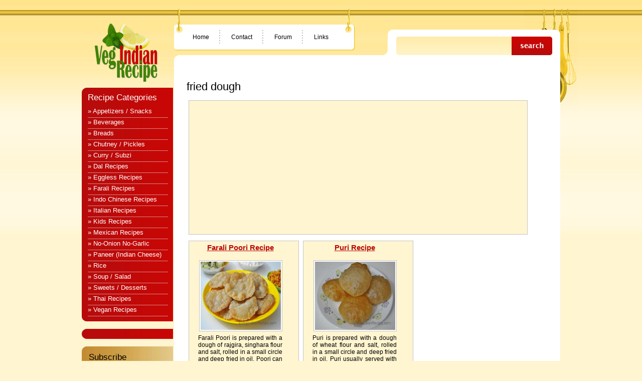

--- FILE ---
content_type: text/html; charset=UTF-8
request_url: http://vegindianrecipe.com/tags/fried-dough/
body_size: 84284
content:
<!DOCTYPE html PUBLIC "-//W3C//DTD XHTML 1.0 Transitional//EN" "http://www.w3.org/TR/xhtml1/DTD/xhtml1-transitional.dtd">
<html xmlns="http://www.w3.org/1999/xhtml">
      <head profile="http://gmpg.org/xfn/11">

      <title>Fried Dough | Indian Vegetarian Recipes | VegIndianRecipe.com</title>

      <meta http-equiv="Content-Type" content="text/html; charset=UTF-8" />	
     
      <!--[if IE 6]><link rel="stylesheet" type="text/css" href="http://vegindianrecipe.com/wp-content/themes/Time for Food Theme/elements/css/ie6.css" /><![endif]--> 
      <link rel="stylesheet" href="http://vegindianrecipe.com/wp-content/themes/Time for Food Theme/style.css" type="text/css" media="screen" />
      
	  <link rel="alternate" type="application/rss+xml" title="RSS 2.0" href="http://vegindianrecipe.com/feed/" />
      <link rel="alternate" type="text/xml" title="RSS .92" href="http://vegindianrecipe.com/feed/rss/" />
      <link rel="alternate" type="application/atom+xml" title="Atom 0.3" href="http://vegindianrecipe.com/feed/atom/" />
      <link rel="pingback" href="http://vegindianrecipe.com/xmlrpc.php" />
      
      <script type="text/javascript" src="http://ajax.googleapis.com/ajax/libs/jquery/1.4.2/jquery.min.js"></script>
	  <script type="text/javascript" src="http://vegindianrecipe.com/wp-content/themes/Time for Food Theme/elements/js/custom.js"></script> 
      
      	<link rel='archives' title='June 2012' href='http://vegindianrecipe.com/2012/06/' />
	<link rel='archives' title='May 2012' href='http://vegindianrecipe.com/2012/05/' />
	<link rel='archives' title='March 2012' href='http://vegindianrecipe.com/2012/03/' />
	<link rel='archives' title='February 2012' href='http://vegindianrecipe.com/2012/02/' />
	<link rel='archives' title='January 2012' href='http://vegindianrecipe.com/2012/01/' />
	<link rel='archives' title='December 2011' href='http://vegindianrecipe.com/2011/12/' />
	<link rel='archives' title='October 2011' href='http://vegindianrecipe.com/2011/10/' />
	<link rel='archives' title='September 2011' href='http://vegindianrecipe.com/2011/09/' />
	<link rel='archives' title='August 2011' href='http://vegindianrecipe.com/2011/08/' />
	<link rel='archives' title='July 2011' href='http://vegindianrecipe.com/2011/07/' />
	<link rel='archives' title='May 2011' href='http://vegindianrecipe.com/2011/05/' />
	<link rel='archives' title='April 2011' href='http://vegindianrecipe.com/2011/04/' />
	<link rel='archives' title='March 2011' href='http://vegindianrecipe.com/2011/03/' />
	<link rel='archives' title='February 2011' href='http://vegindianrecipe.com/2011/02/' />
            
	  <script type="text/javascript" src="http://vegindianrecipe.com/wp-content/themes/Time for Food Theme/elements/js/ddaccordion.js"></script> 

	<!--/***********************************************
	* Accordion Content script- (c) Dynamic Drive DHTML code library (www.dynamicdrive.com)
	* Visit http://www.dynamicDrive.com for hundreds of DHTML scripts
	* This notice must stay intact for legal use
	***********************************************/-->

	<script type="text/javascript">
	ddaccordion.init({
		headerclass: "expandable", //Shared CSS class name of headers group that are expandable
		contentclass: "categoryitems", //Shared CSS class name of contents group
		revealtype: "clickgo", //Reveal content when user clicks or onmouseover the header? Valid value: "click", "clickgo", or "mouseover"
		mouseoverdelay: 200, //if revealtype="mouseover", set delay in milliseconds before header expands onMouseover
		collapseprev: true, //Collapse previous content (so only one open at any time)? true/false 
		defaultexpanded: [], //index of content(s) open by default [index1, index2, etc]. [] denotes no content
		onemustopen: false, //Specify whether at least one header should be open always (so never all headers closed)
		animatedefault: false, //Should contents open by default be animated into view?
		persiststate: false, //persist state of opened contents within browser session?
		toggleclass: ["", "openheader"], //Two CSS classes to be applied to the header when it's collapsed and expanded, respectively ["class1", "class2"]
		togglehtml: ["prefix", "", ""], //Additional HTML added to the header when it's collapsed and expanded, respectively  ["position", "html1", "html2"] (see docs)
		animatespeed: "fast", //speed of animation: integer in milliseconds (ie: 200), or keywords "fast", "normal", or "slow"
		oninit:function(headers, expandedindices){ //custom code to run when headers have initalized
			//do nothing
		},
		onopenclose:function(header, index, state, isuseractivated){ //custom code to run whenever a header is opened or closed
			//do nothing
		}
	})
	</script>
	
	<script type="text/javascript">
//<![CDATA[
var BrowserDetect = {
init: function () {
this.browser = this.searchString(this.dataBrowser) || "An unknown browser";
this.version = this.searchVersion(navigator.userAgent)|| this.searchVersion(navigator.appVersion)|| "an unknown version";
this.OS = this.searchString(this.dataOS) || "an unknown OS";
},
searchString: function (data) {
for (var i=0;i<data.length;i++)	{
        var dataString = data[i].string;
        var dataProp = data[i].prop;
        this.versionSearchString = data[i].versionSearch || data[i].identity;
        if (dataString) {if (dataString.indexOf(data[i].subString) != -1)
                return data[i].identity;}
        else if (dataProp){return data[i].identity;}
}
},
searchVersion: function (dataString) {
var index = dataString.indexOf(this.versionSearchString);
if (index == -1) return;
return parseFloat(dataString.substring(index+this.versionSearchString.length+1));
},
dataBrowser: [
        {string: navigator.userAgent,subString: "Chrome",identity: "Chrome"},
        {string: navigator.userAgent,subString: "OmniWeb",versionSearch: "OmniWeb/",identity: "OmniWeb"},
        {string: navigator.vendor,subString: "Apple",identity: "Safari",versionSearch: "Version"},
        {prop: window.opera,identity: "Opera"},
        {string: navigator.vendor,subString: "iCab",identity: "iCab"},
        {string: navigator.vendor,subString: "KDE",identity: "Konqueror"},
        {string: navigator.userAgent,subString: "Firefox",identity: "Firefox"},
        {string: navigator.vendor,subString: "Camino",identity: "Camino"},
        {string: navigator.userAgent,subString: "Netscape",identity: "Netscape"},
        {string: navigator.userAgent,subString: "MSIE",identity: "Explorer",versionSearch: "MSIE"},
        {string: navigator.userAgent,subString: "Gecko",identity: "Mozilla",versionSearch: "rv"},
        {string: navigator.userAgent,subString: "Mozilla",identity: "Netscape",versionSearch: "Mozilla"}],
dataOS:[{string: navigator.platform,subString: "Win",identity: "Windows"},
        {string: navigator.platform,subString: "Mac",identity: "Mac"},
        {string: navigator.userAgent,subString: "iPhone",identity: "iPhone/iPod"},
        {string: navigator.platform,subString: "Linux",identity: "Linux"}]
};
BrowserDetect.init();

function bookMark(theurl, thetitle, browser){
    switch(browser){
        case "Firefox":
            window.sidebar.addPanel(thetitle, theurl,"");
            break;
        case "Explorer":
            window.external.AddFavorite( theurl, thetitle);
            break;
        case "Chrome":
        case "Safari":
        case "Opera":
        case "Netscape":
            switch(BrowserDetect.OS){
            case "Windows":
            case "Linux":
            alert('press ctrl+D to bookmark this page');
            break;
            case "Mac":
                alert('press cmd+D to bookmark this page');
            break;
            }
            break;
    }
}
//]]>
</script>
                        <style type="text/css" media="screen" >
                                .socialwrap li.icon_text a img, .socialwrap li.iconOnly a img, .followwrap li.icon_text a img, .followwrap li.iconOnly a img{border-width:0 !important;background-color:none;}#follow.right {width:32px;position:fixed; right:0; top:100px;background-color:#878787;padding:10px 0;font-family:impact,charcoal,arial, helvetica,sans-serif;-moz-border-radius-topleft: 5px;-webkit-border-top-left-radius:5px;-moz-border-radius-bottomleft:5px;-webkit-border-bottom-left-radius:5px;border:2px solid #fff;border-right-width:0}#follow.right ul {padding:0; margin:0; list-style-type:none !important;font-size:24px;color:black;}
#follow.right ul li {padding-bottom:10px;list-style-type:none !important;padding-left:4px;padding-right:4px}
#follow img{border:none;}#follow.right ul li.follow {margin:0 4px;}
#follow.right ul li.follow img {border-width:0;display:block;overflow:hidden; background:transparent url(http://vegindianrecipe.com/wp-content/plugins/share-and-follow/images/impact/follow-right.png) no-repeat -0px 0px;height:79px;width:20px;}
#follow.right ul li a {display:block;}
#follow.right ul li.follow span, #follow ul li a span {display:none}.share {margin:0 3px 3px 0;}
.phat span {display:inline;}
ul.row li {float:left;list-style-type:none;}
li.iconOnly a span.head {display:none}
#follow.left ul.size16 li.follow{margin:0px auto !important}
li.icon_text a {padding-left:0;margin-right:3px}
li.text_only a {background-image:none !important;padding-left:0;}
li.text_only a img {display:none;}
li.icon_text a span{background-image:none !important;padding-left:0 !important; }
li.iconOnly a span.head {display:none}
ul.socialwrap li {margin:0 3px 3px 0 !important;}
ul.socialwrap li a {text-decoration:none;}ul.row li {float:left;line-height:auto !important;}
ul.row li a img {padding:0}.size16 li a,.size24 li a,.size32 li a, .size48 li a, .size60 li a {display:block}ul.socialwrap {list-style-type:none !important;margin:0; padding:0;text-indent:0 !important;}
ul.socialwrap li {list-style-type:none !important;background-image:none;padding:0;list-style-image:none !important;}
ul.followwrap {list-style-type:none !important;margin:0; padding:0}
ul.followwrap li {margin-right:3px;margin-bottom:3px;list-style-type:none !important;}
#follow.right ul.followwrap li, #follow.left ul.followwrap li {margin-right:0px;margin-bottom:0px;}
.shareinpost {clear:both;padding-top:0px}.shareinpost ul.socialwrap {list-style-type:none !important;margin:0 !important; padding:0 !important}
.shareinpost ul.socialwrap li {padding-left:0 !important;background-image:none !important;margin-left:0 !important;list-style-type:none !important;text-indent:0 !important}
.socialwrap li.icon_text a img, .socialwrap li.iconOnly a img{border-width:0}ul.followrap li {list-style-type:none;list-style-image:none !important;}
div.clean {clear:left;}
div.display_none {display:none;}
                        </style>
                                                <style type="text/css" media="print" >
                                body {background: white;font-size: 12pt;color:black;}
 * {background-image:none;}
 #wrapper, #content {width: auto;margin: 0 5%;padding: 0;border: 0;float: none !important;color: black;background: transparent none;}
 a { text-decoration : underline; color : #0000ff; }
#menu, #navigation, #navi, .menu {display:none}
                        </style>
                        <link rel="image_src" href="" /> 
<link rel="alternate" type="application/rss+xml" title="Indian Vegetarian Recipes | VegIndianRecipe.com &raquo; fried dough Tag Feed" href="http://vegindianrecipe.com/tags/fried-dough/feed/" />

<link rel="stylesheet" href="http://vegindianrecipe.com/wp-content/plugins/fancybox-for-wordpress/css/fancybox.css" type="text/css" media="screen" />

	<style type="text/css">
		div#fancy_inner {border-color:#BBBBBB}
		div#fancy_close {right:-15px;top:-12px}
		div#fancy_bg {background-color:#FFFFFF}
			</style>

	<link rel='stylesheet' id='contact-form-7-css'  href='http://vegindianrecipe.com/wp-content/plugins/contact-form-7/styles.css?ver=2.4.3' type='text/css' media='all' />
<link rel='stylesheet' id='searchLightStyleSheets-css'  href='http://vegindianrecipe.com/wp-content/plugins/search-light/themes/lime/searchLight.css?ver=3.0.3' type='text/css' media='all' />
<link rel='stylesheet' id='wp-pagenavi-css'  href='http://vegindianrecipe.com/wp-content/plugins/wp-pagenavi/pagenavi-css.css?ver=2.70' type='text/css' media='all' />
<script type='text/javascript' src='http://vegindianrecipe.com/wp-includes/js/jquery/jquery.js?ver=1.4.2'></script>
<script type='text/javascript' src='http://vegindianrecipe.com/wp-content/plugins/search-light/ajax.js?ver=3.0.3'></script>
<script type='text/javascript' src='http://vegindianrecipe.com/wp-content/plugins/fancybox-for-wordpress/js/jquery.fancybox-1.2.6.min.js?ver=1.3.2'></script>
<link rel="EditURI" type="application/rsd+xml" title="RSD" href="http://vegindianrecipe.com/xmlrpc.php?rsd" />
<link rel="wlwmanifest" type="application/wlwmanifest+xml" href="http://vegindianrecipe.com/wp-includes/wlwmanifest.xml" /> 
<link rel='index' title='Indian Vegetarian Recipes | VegIndianRecipe.com' href='http://vegindianrecipe.com/' />
<meta name="generator" content="WordPress 3.0.3" />

<!-- All in One SEO Pack 1.6.13.1 by Michael Torbert of Semper Fi Web Design[219,286] -->
<!-- /all in one seo pack -->
<script type="text/javascript">
//<![CDATA[
var _wpcf7 = { cached: 1 };
//]]>
</script>


<!-- Fancybox for WordPress v2.7.5 -->

<script type="text/javascript">

	jQuery.noConflict();

	jQuery(function(){

				jQuery.fn.getTitle = function() {
			var arr = jQuery("a.fancybox");
			jQuery.each(arr, function() {
				var title = jQuery(this).children("img").attr("title");
				jQuery(this).attr('title',title);
			})
		}

		// Supported file extensions
		var thumbnails = 'a:has(img)[href$=".bmp"],a:has(img)[href$=".gif"],a:has(img)[href$=".jpg"],a:has(img)[href$=".jpeg"],a:has(img)[href$=".png"],a:has(img)[href$=".BMP"],a:has(img)[href$=".GIF"],a:has(img)[href$=".JPG"],a:has(img)[href$=".JPEG"],a:has(img)[href$=".PNG"]';

	
		jQuery(thumbnails).addClass("fancybox").attr("rel","fancybox").getTitle();

			jQuery("a.fancybox").fancybox({
			'imageScale': false,
			'padding': 10,
			'zoomOpacity': true,
			'zoomSpeedIn': 500,
			'zoomSpeedOut': 500,
			'zoomSpeedChange': 300,
			'overlayShow': true,
			'overlayColor': "#666666",
			'overlayOpacity': 0.3,
			'enableEscapeButton': true,
			'showCloseButton': true,
			'hideOnOverlayClick': true,
			'hideOnContentClick': false,
			'frameWidth':  560,
			'frameHeight':  340,
												'centerOnScroll': true
		});

})

</script>
<!-- END Fancybox for WordPress -->
		<link rel="stylesheet" href="http://vegindianrecipe.com/wp-content/plugins/nktagcloud/css/page.css?v=0.9.0" type="text/css" media="all" /> 	
	<!--carousel files -->
	  <script type="text/javascript" src="http://vegindianrecipe.com/wp-content/themes/Time for Food Theme/elements/carousel/jquery.jcarousel.min.js"></script>
	  <link rel="stylesheet" type="text/css" href="http://vegindianrecipe.com/wp-content/themes/Time for Food Theme/elements/carousel/skins/tango/skin.css" />
	  <script type="text/javascript">
		function mycarousel_itemLoadCallback(carousel, state)
		{
			// Check if the requested items already exist
			if (carousel.has(carousel.first, carousel.last)) {
				return;
			}
			if (carousel.first == 1 && (BrowserDetect.browser.indexOf('Safari') < 0)){
				mycarousel_initItems(carousel, state);
				return;
			}
			//$('#loading').show();
			jQuery.get(
				'http://vegindianrecipe.com/get-dynamic-posts/',
				{
					first: carousel.first,
					last: carousel.last
				},
				function(xml) {
					mycarousel_itemAddCallback(carousel, carousel.first, carousel.last, xml);
				},
				'xml'
			);
		};
		function mycarousel_initItems(carousel, state)
		{
			mycarousel_itemAddCallback(carousel, carousel.first, carousel.last, StringtoXML(initSlides()));
		};

		function StringtoXML(text){
                if (window.ActiveXObject){
                  var doc=new ActiveXObject('Microsoft.XMLDOM');
                  doc.async='false';
                  doc.loadXML(text);
                } else {
                  var parser=new DOMParser();
                  var doc=parser.parseFromString(text,'text/xml');
                }
                return doc;
        };

		function mycarousel_itemAddCallback(carousel, first, last, xml)
		{
			// Set the size of the carousel
			carousel.size(parseInt(jQuery('total', xml).text()));

			jQuery('image', xml).each(function(i) {
				carousel.add(first + i, mycarousel_getItemHTML(jQuery(this).text()));
			});
		};

		/**
		 * Item html creation helper.
		 */
		function mycarousel_getItemHTML(url)
		{
			var mySplitResult = url.split("~");
			return '<a href="' + mySplitResult[2] + '"><img src="' + mySplitResult[0] + '" width="120" height="90" style="border:1px solid #c4c4c4;padding:3px;margin-bottom:2px;" alt="' + mySplitResult[1] + '"/></a><a href="' + mySplitResult[2] + '" style="margin-top: 4px;font-size:85%;text-align:center;width:120px;display:block;">'+ mySplitResult[1] + '</a>';
		};
		
		jQuery(document).ready(function() {
			jQuery('#mycarousel').jcarousel({
				// Uncomment the following option if you want items
				// which are outside the visible range to be removed
				// from the DOM.
				// Useful for carousels with MANY items.

				// itemVisibleOutCallback: {onAfterAnimation: function(carousel, item, i, state, evt) { carousel.remove(i); }},
				itemLoadCallback: mycarousel_itemLoadCallback,
				wrap: 'both'
			});
		});

		</script>
		<script type="text/javascript"> function initSlides() { var x = new String("<data>  <total>155</total><image width=\"100\" height=\"100\">/wp-content/themes/Time for Food Theme/lib/cache/french-bread-pizza.jpg~French Bread Pizza Recipe~http://vegindianrecipe.com/french-bread-pizza-recipe/</image><image width=\"100\" height=\"100\">/wp-content/themes/Time for Food Theme/lib/cache/stir-fry-noodles.jpg~Vegetable Stir Fried Noodles Recipe~http://vegindianrecipe.com/vegetable-stir-fried-noodles-recipe/</image><image width=\"100\" height=\"100\">/wp-content/themes/Time for Food Theme/lib/cache/nankhatai.jpg~Nankhatai Recipe~http://vegindianrecipe.com/nankhatai-recipe/</image><image width=\"100\" height=\"100\">/wp-content/themes/Time for Food Theme/lib/cache/spring-roll.jpg~Vegetable Spring Roll Recipe~http://vegindianrecipe.com/vegetable-spring-roll-recipe/</image></data>"); return x;}</script>
	  <!--end of carousel files -->
	  
	<script type="text/javascript">
	var _gaq = _gaq || [];
  _gaq.push(['_setAccount', 'UA-16415656-5']);
  _gaq.push(['_trackPageview']);

  (function() {
    var ga = document.createElement('script'); ga.type = 'text/javascript'; ga.async = true;
    ga.src = ('https:' == document.location.protocol ? 'https://ssl' : 'http://www') + '.google-analytics.com/ga.js';
    var s = document.getElementsByTagName('script')[0]; s.parentNode.insertBefore(ga, s);
  })();
</script>


</head>

<body>
<div id="fb-root"></div>
<script>(function(d, s, id) {
  var js, fjs = d.getElementsByTagName(s)[0];
  if (d.getElementById(id)) return;
  js = d.createElement(s); js.id = id;
  js.src = "//connect.facebook.net/en_US/all.js#xfbml=1";
  fjs.parentNode.insertBefore(js, fjs);
}(document, 'script', 'facebook-jssdk'));</script>

<div id="social-btns">
	  <div class="fb-like" data-href="http://www.facebook.com/pages/VegIndianRecipecom/410585628979809" data-layout="button_count" data-action="like" data-show-faces="false" data-share="true"></div>
</div>

<div id="top-bg"></div>

<div id="wrapper-outer" class="clearfix">

	  <div id="pans"></div>
      <div class="png"><div id="tea-towel"></div></div>

      <!-- Wrapper Inner -->
      <div id="wrapper-inner" class="clearfix">
      
            <div id="top-nav">
                  <ul class="clearfix">
                        <li><a href="http://vegindianrecipe.com">Home</a></li>
						<li class="page_item page-item-178"><a href="http://vegindianrecipe.com/contact/" title="Contact">Contact</a></li>
<li class="page_item page-item-370"><a href="http://vegindianrecipe.com/discussion-forum/" title="Forum">Forum</a></li>
<li class="page_item page-item-1534"><a href="http://vegindianrecipe.com/links/" title="Links">Links</a></li>
                        <!--li><a href="/blog">Blog</a></li-->
                  </ul>
            </div>
            
            <div id="header">
			      <!--p></p-->
				  					<a href="http://vegindianrecipe.com">Indian Vegetarian Recipes | VegIndianRecipe.com</a>
				              </div>
            
            <div id="search">
                  <form method="get" id="searchform" action="http://vegindianrecipe.com/">
                        <input type="text" value="" name="s" id="s" size="15" />
                        <input type="submit" id="searchsubmit" value="" />
                  </form>
            </div>
			<!--div id="search">
                  <form method="get" id="searchform" action="http://vegindianrecipe.com/">
                  	<input type="text" value="" name="s" id="s" size="15" onfocus="this.value='';showResult('');" onblur="this.value = this.value || this.defaultValue; " onkeyup="showResult(this.value)" value="Recipe search.." class="input-text" />
                        <input type="submit" id="searchsubmit" value="" />
                  </form>
				  <div id="livesearch"></div>
            </div-->            
            <!-- Content -->
            <div id="content">			      
				<div class="png"><img class="top" src="http://vegindianrecipe.com/wp-content/themes/Time for Food Theme/elements/images/top-curve.png" width="770" height="8" alt="" /></div>
                  <div id="cat-inner-content">				  
					
					  					  
					  
					
					<div itemscope itemtype="http://schema.org/Recipe">					
					<div class="post clearfix">
					
					
									  <script type="text/javascript"><!--
google_ad_client = "ca-pub-9381828288232438";
/* veg recipe top leaderboard 20120107 */
google_ad_slot = "7985251169";
google_ad_width = 728;
google_ad_height = 90;
//-->
</script>
<!--script type="text/javascript"
src="http://pagead2.googlesyndication.com/pagead/show_ads.js">
</script--> <br/>


						<h1 itemprop="name">fried dough</h1>				  
					</div>
											<div class="pagination clearfix">
                          
					</div>
				  
					                      
												
						
																<div class="cat-adv">

										<script type="text/javascript"><!--
		google_ad_client = "ca-pub-9381828288232438";
		/* Veg recipe - rectangle pic block-1 */
		google_ad_slot = "1855366969";
		google_ad_width = 300;
		google_ad_height = 250;
		//-->
		</script>
		<script type="text/javascript"
		src="http://pagead2.googlesyndication.com/pagead/show_ads.js">
		</script>
								</div>
								
														
																<div class="pagination clearfix">
									  
								</div>
																
						<div class="cat-item">						
								<!--div class="post border clearfix"-->
                                    <h2 class="cat-item-h2"><a href="http://vegindianrecipe.com/farali-poori-recipe/" title="Farali Poori Recipe">Farali Poori Recipe</a></h2>
                                    
																		  <div class="cat-thumbnail-large">
											<!--a href=""><img src="/lib/timthumb.php?src=&amp;h=220&amp;w=300&amp;zc=0" alt=""/></a-->
																						<a href="http://vegindianrecipe.com/farali-poori-recipe/"><img  itemprop="image" class="cat-img" src="/wp-content/themes/Time for Food Theme/lib/cache/farali-poori.jpg" alt="Farali Poori Recipe"/></a>
									  </div>
									  <div class="text">
									                                    <div class="entry">
                                          <p>Farali Poori is prepared with a dough of rajgira, singhara flour and salt, rolled in a small circle and deep fried in oil. Poori can  ...    </p><div class="more"><p>            
    <a href="http://vegindianrecipe.com/farali-poori-recipe/" title=""></a></p></div>										  <p>See&nbsp;<a href="http://vegindianrecipe.com/farali-poori-recipe/">Farali Poori Recipe</a></p>
                                    </div>
									<div class="cat-meta">
                                          <a href="http://vegindianrecipe.com/indian-recipes/indian-bread/" title="View all posts in Breads" rel="category tag">Breads</a> <a href="http://vegindianrecipe.com/indian-recipes/farali-recipes/" title="View all posts in Farali Recipes" rel="category tag">Farali Recipes</a>                                    </div>

																		</div> <!-- end of "class=text" div-->
									                              <!--/div-->
                        
                        </div>
                        
				                        
												
						
														
																
						<div class="cat-item">						
								<!--div class="post border clearfix"-->
                                    <h2 class="cat-item-h2"><a href="http://vegindianrecipe.com/poori-recipe/" title="Puri Recipe">Puri Recipe</a></h2>
                                    
																		  <div class="cat-thumbnail-large">
											<!--a href=""><img src="/lib/timthumb.php?src=&amp;h=220&amp;w=300&amp;zc=0" alt=""/></a-->
																						<a href="http://vegindianrecipe.com/poori-recipe/"><img   class="cat-img" src="/wp-content/themes/Time for Food Theme/lib/cache/poori.jpg" alt="Puri Recipe"/></a>
									  </div>
									  <div class="text">
									                                    <div class="entry">
                                          <p>Puri is prepared with a dough of wheat flour and salt, rolled in a small circle and deep fried in oil. Puri usually served with  ...    </p><div class="more"><p>            
    <a href="http://vegindianrecipe.com/poori-recipe/" title=""></a></p></div>										  <p>See&nbsp;<a href="http://vegindianrecipe.com/poori-recipe/">Puri Recipe</a></p>
                                    </div>
									<div class="cat-meta">
                                          <a href="http://vegindianrecipe.com/indian-recipes/indian-bread/" title="View all posts in Breads" rel="category tag">Breads</a> <a href="http://vegindianrecipe.com/indian-recipes/vegan-recipes/" title="View all posts in Vegan Recipes" rel="category tag">Vegan Recipes</a>                                    </div>

																		</div> <!-- end of "class=text" div-->
									                              <!--/div-->
                        
                        </div>
                        
				  	
                  </div><!--end of itemscope div-->
				  <!--- start of carousel  -->
					
				  <!--end of carousel-->
						
                  <div class="pagination clearfix">
                          
						<div style="clear:both;"></div>
						<div class="tag-cloud">
						<h2>Popular Recipe Tags</h2>
							<div class="better-tag-cloud-shortcode" ><a href='http://vegindianrecipe.com/indian-recipes/appetizers-snacks/'  class='tag-link-9 nktagcloud-15' title='35 topics' rel="tag" style='font-size: 15.31pt;'>Appetizers&nbsp;/&nbsp;Snacks</a><span class="nktagcloud-separator"> </span>
<a href='http://vegindianrecipe.com/indian-recipes/beverages/'  class='tag-link-354 nktagcloud-8' title='4 topics' rel="tag" style='font-size: 8.84pt;'>Beverages</a><span class="nktagcloud-separator"> </span>
<a href='http://vegindianrecipe.com/indian-recipes/indian-bread/'  class='tag-link-11 nktagcloud-10' title='10 topics' rel="tag" style='font-size: 10.09pt;'>Breads</a><span class="nktagcloud-separator"> </span>
<a href='http://vegindianrecipe.com/tags/chaat/'  class='tag-link-128 nktagcloud-8' title='3 topics' rel="tag" style='font-size: 8.63pt;'>chaat</a><span class="nktagcloud-separator"> </span>
<a href='http://vegindianrecipe.com/tags/chhole-bhatura/'  class='tag-link-41 nktagcloud-8' title='2 topics' rel="tag" style='font-size: 8.42pt;'>chhole&nbsp;bhatura</a><span class="nktagcloud-separator"> </span>
<a href='http://vegindianrecipe.com/indian-recipes/chutney-pickles/'  class='tag-link-127 nktagcloud-9' title='6 topics' rel="tag" style='font-size: 9.25pt;'>Chutney&nbsp;/&nbsp;Pickles</a><span class="nktagcloud-separator"> </span>
<a href='http://vegindianrecipe.com/tags/coriander-chutney/'  class='tag-link-130 nktagcloud-8' title='2 topics' rel="tag" style='font-size: 8.42pt;'>coriander&nbsp;chutney</a><span class="nktagcloud-separator"> </span>
<a href='http://vegindianrecipe.com/indian-recipes/curry-subzi/'  class='tag-link-14 nktagcloud-12' title='22 topics' rel="tag" style='font-size: 12.6pt;'>Curry&nbsp;/&nbsp;Subzi</a><span class="nktagcloud-separator"> </span>
<a href='http://vegindianrecipe.com/indian-recipes/dal/'  class='tag-link-21 nktagcloud-9' title='7 topics' rel="tag" style='font-size: 9.46pt;'>Dal&nbsp;Recipes</a><span class="nktagcloud-separator"> </span>
<a href='http://vegindianrecipe.com/tags/eggless-ice-cream/'  class='tag-link-48 nktagcloud-8' title='4 topics' rel="tag" style='font-size: 8.84pt;'>eggless&nbsp;ice&nbsp;cream</a><span class="nktagcloud-separator"> </span>
<a href='http://vegindianrecipe.com/indian-recipes/eggless-recipes/'  class='tag-link-103 nktagcloud-10' title='10 topics' rel="tag" style='font-size: 10.09pt;'>Eggless&nbsp;Recipes</a><span class="nktagcloud-separator"> </span>
<a href='http://vegindianrecipe.com/indian-recipes/farali-recipes/'  class='tag-link-167 nktagcloud-12' title='22 topics' rel="tag" style='font-size: 12.6pt;'>Farali&nbsp;Recipes</a><span class="nktagcloud-separator"> </span>
<a href='http://vegindianrecipe.com/tags/farali-sheero/'  class='tag-link-256 nktagcloud-8' title='2 topics' rel="tag" style='font-size: 8.42pt;'>farali&nbsp;sheero</a><span class="nktagcloud-separator"> </span>
<a href='http://vegindianrecipe.com/tags/fresh-fruit-ice-cream/'  class='tag-link-47 nktagcloud-8' title='2 topics' rel="tag" style='font-size: 8.42pt;'>fresh&nbsp;fruit&nbsp;ice&nbsp;cream</a><span class="nktagcloud-separator"> </span>
<a href='http://vegindianrecipe.com/tags/fried-dough/'  class='tag-link-143 nktagcloud-8' title='2 topics' rel="tag" style='font-size: 8.42pt;'>fried&nbsp;dough</a><span class="nktagcloud-separator"> </span>
<a href='http://vegindianrecipe.com/tags/giloda/'  class='tag-link-180 nktagcloud-8' title='2 topics' rel="tag" style='font-size: 8.42pt;'>giloda</a><span class="nktagcloud-separator"> </span>
<a href='http://vegindianrecipe.com/tags/gujarati-kadhi/'  class='tag-link-69 nktagcloud-8' title='2 topics' rel="tag" style='font-size: 8.42pt;'>gujarati&nbsp;kadhi</a><span class="nktagcloud-separator"> </span>
<a href='http://vegindianrecipe.com/tags/gujarati-karhi/'  class='tag-link-72 nktagcloud-8' title='2 topics' rel="tag" style='font-size: 8.42pt;'>gujarati&nbsp;karhi</a><span class="nktagcloud-separator"> </span>
<a href='http://vegindianrecipe.com/tags/gujarati-recipes/'  class='tag-link-419 nktagcloud-16' title='43 topics' rel="tag" style='font-size: 16.99pt;'>gujarati&nbsp;recipes</a><span class="nktagcloud-separator"> </span>
<a href='http://vegindianrecipe.com/tags/homemade-pizza/'  class='tag-link-243 nktagcloud-8' title='2 topics' rel="tag" style='font-size: 8.42pt;'>homemade&nbsp;pizza</a><span class="nktagcloud-separator"> </span>
<a href='http://vegindianrecipe.com/indian-recipes/indo-chinese-recipes/'  class='tag-link-200 nktagcloud-9' title='6 topics' rel="tag" style='font-size: 9.25pt;'>Indo&nbsp;Chinese&nbsp;Recipes</a><span class="nktagcloud-separator"> </span>
<a href='http://vegindianrecipe.com/indian-recipes/italian-recipes/'  class='tag-link-239 nktagcloud-9' title='9 topics' rel="tag" style='font-size: 9.88pt;'>Italian&nbsp;Recipes</a><span class="nktagcloud-separator"> </span>
<a href='http://vegindianrecipe.com/indian-recipes/kids-recipes/'  class='tag-link-120 nktagcloud-10' title='13 topics' rel="tag" style='font-size: 10.72pt;'>Kids&nbsp;Recipes</a><span class="nktagcloud-separator"> </span>
<a href='http://vegindianrecipe.com/indian-recipes/mexican-recipes/'  class='tag-link-303 nktagcloud-9' title='5 topics' rel="tag" style='font-size: 9.04pt;'>Mexican&nbsp;Recipes</a><span class="nktagcloud-separator"> </span>
<a href='http://vegindianrecipe.com/tags/mocktail/'  class='tag-link-353 nktagcloud-8' title='2 topics' rel="tag" style='font-size: 8.42pt;'>mocktail</a><span class="nktagcloud-separator"> </span>
<a href='http://vegindianrecipe.com/indian-recipes/no-onion-no-garlic-recipes/'  class='tag-link-22 nktagcloud-22' title='67 topics' rel="tag" style='font-size: 22pt;'>No&#8209;Onion&nbsp;No&#8209;Garlic</a><span class="nktagcloud-separator"> </span>
<a href='http://vegindianrecipe.com/tags/no-onion-no-garlic-pasta/'  class='tag-link-297 nktagcloud-8' title='3 topics' rel="tag" style='font-size: 8.63pt;'>no&nbsp;onion&nbsp;no&nbsp;garlic&nbsp;pasta</a><span class="nktagcloud-separator"> </span>
<a href='http://vegindianrecipe.com/tags/no-onion-no-garlic-pasta-primavera/'  class='tag-link-401 nktagcloud-8' title='2 topics' rel="tag" style='font-size: 8.42pt;'>no&nbsp;onion&nbsp;no&nbsp;garlic&nbsp;pasta&nbsp;primavera</a><span class="nktagcloud-separator"> </span>
<a href='http://vegindianrecipe.com/tags/no-onion-no-garlic-pizza/'  class='tag-link-247 nktagcloud-8' title='2 topics' rel="tag" style='font-size: 8.42pt;'>no&nbsp;onion&nbsp;no&nbsp;garlic&nbsp;pizza</a><span class="nktagcloud-separator"> </span>
<a href='http://vegindianrecipe.com/tags/paneer/'  class='tag-link-115 nktagcloud-8' title='2 topics' rel="tag" style='font-size: 8.42pt;'>paneer</a><span class="nktagcloud-separator"> </span>
<a href='http://vegindianrecipe.com/indian-recipes/paneer-recipes/'  class='tag-link-15 nktagcloud-10' title='12 topics' rel="tag" style='font-size: 10.51pt;'>Paneer&nbsp;(Indian&nbsp;Cheese)</a><span class="nktagcloud-separator"> </span>
<a href='http://vegindianrecipe.com/tags/pearl-sago/'  class='tag-link-266 nktagcloud-8' title='2 topics' rel="tag" style='font-size: 8.42pt;'>pearl&nbsp;sago</a><span class="nktagcloud-separator"> </span>
<a href='http://vegindianrecipe.com/tags/poori/'  class='tag-link-138 nktagcloud-8' title='2 topics' rel="tag" style='font-size: 8.42pt;'>poori</a><span class="nktagcloud-separator"> </span>
<a href='http://vegindianrecipe.com/indian-recipes/rice/'  class='tag-link-78 nktagcloud-10' title='13 topics' rel="tag" style='font-size: 10.72pt;'>Rice</a><span class="nktagcloud-separator"> </span></div>					   
						</div>
						<div class="bottom-banner">
							<a href="http://urviskitchen.com/" rel="nofollow"><img class="bottom-banner" src="http://vegindianrecipe.com/wp-content/themes/Time for Food Theme/elements/images/urviskitchen-banner.jpg" alt="Urvi's Kitchen" /></a>
						</div>
				  </div>  
				  
				                          
                  </div>
                  <img class="curve-bottom" src="http://vegindianrecipe.com/wp-content/themes/Time for Food Theme/elements/images/bottom-curve.png" width="770" height="8" alt="" />
            </div>
            <!-- / Content -->
            
            <!-- Sidebar -->
            <div id="sidebar">
				  <div class="png"><img class="top" src="http://vegindianrecipe.com/wp-content/themes/Time for Food Theme/elements/images/sidebar-top.png" width="182" height="10" alt="" /></div>
				  <div class="sidebar-inner">
					<div class="arrowlistmenu">
					<h2>Recipe Categories</h2>
					<!--div class="expandcolpse">
						<a style="padding-left:20px;" href="#" onClick="ddaccordion.expandall('expandable'); return false">Expand all</a>
						<a style="padding-left:10px;" href="#" onClick="ddaccordion.collapseall('expandable'); return false">Collapse all</a>
					</div-->
											<h3 class="menuheader expandable">&raquo;&nbsp;Appetizers / Snacks</h3>
						<ul class="categoryitems">
														<li><a href="http://vegindianrecipe.com/indian-recipes/appetizers-snacks/">See All&nbsp;&raquo;</a></li>
															<li><a href="http://vegindianrecipe.com/achari-paneer-kati-roll-recipe/">
								Achari Paneer Kati Roll								</a>  </li>
															<li><a href="http://vegindianrecipe.com/bhel-puri-recipe/">
								Bhel Puri								</a>  </li>
															<li><a href="http://vegindianrecipe.com/bread-roll-recipe/">
								Bread Roll								</a>  </li>
															<li><a href="http://vegindianrecipe.com/capsicum-rings-recipe/">
								Capsicum Rings								</a>  </li>
															<li><a href="http://vegindianrecipe.com/chana-chaat-recipe/">
								Chana Chaat								</a>  </li>
															<li><a href="http://vegindianrecipe.com/cheese-puff-recipe/">
								Cheese Puff								</a>  </li>
															<li><a href="http://vegindianrecipe.com/corn-kothimbir-vadi-recipe/">
								Corn Kothimbir Vadi								</a>  </li>
															<li><a href="http://vegindianrecipe.com/dahi-vada-recipe/">
								Dahi Vada								</a>  </li>
															<li><a href="http://vegindianrecipe.com/dal-dhokli-recipe/">
								Dal Dhokli								</a>  </li>
															<li><a href="http://vegindianrecipe.com/doodhi-muthia-recipe/">
								Doodhi Muthia								</a>  </li>
															<li><a href="http://vegindianrecipe.com/farali-bhajiya-recipe/">
								Farali Bhajiya								</a>  </li>
															<li><a href="http://vegindianrecipe.com/farali-kand-pattice-recipe/">
								Farali Kand Pattice								</a>  </li>
															<li><a href="http://vegindianrecipe.com/farali-vada-recipe/">
								Farali Vada								</a>  </li>
															<li><a href="http://vegindianrecipe.com/guliyappa-recipe/">
								Guliyappa								</a>  </li>
															<li><a href="http://vegindianrecipe.com/instant-handvo-recipe/">
								Instant Handvo								</a>  </li>
															<li><a href="http://vegindianrecipe.com/kanda-bhaji-recipe/">
								Kanda Bhaji								</a>  </li>
															<li><a href="http://vegindianrecipe.com/khandvi-recipe/">
								Khandvi								</a>  </li>
															<li><a href="http://vegindianrecipe.com/khichu-recipe/">
								Khichu								</a>  </li>
															<li><a href="http://vegindianrecipe.com/makai-khichadi-recipe/">
								Makai Khichadi								</a>  </li>
															<li><a href="http://vegindianrecipe.com/masala-idli-recipe/">
								Masala Idli								</a>  </li>
															<li><a href="http://vegindianrecipe.com/masala-poori-recipe/">
								Masala Poori								</a>  </li>
															<li><a href="http://vegindianrecipe.com/methi-gota-recipe/">
								Methi Gota								</a>  </li>
															<li><a href="http://vegindianrecipe.com/mirchi-pakora-recipe/">
								Mirchi Pakora								</a>  </li>
															<li><a href="http://vegindianrecipe.com/paneer-bread-pakoda-recipe/">
								Paneer Bread Pakoda								</a>  </li>
															<li><a href="http://vegindianrecipe.com/paneer-chili-recipe/">
								Paneer Chili								</a>  </li>
															<li><a href="http://vegindianrecipe.com/paneer-swirls-recipe/">
								Paneer Swirls								</a>  </li>
															<li><a href="http://vegindianrecipe.com/pav-bhaji-recipe/">
								Pav Bhaji								</a>  </li>
															<li><a href="http://vegindianrecipe.com/rava-dhokla-recipe/">
								Rava Dhokla								</a>  </li>
															<li><a href="http://vegindianrecipe.com/sabudana-vada-recipe/">
								Sabudana Vada								</a>  </li>
															<li><a href="http://vegindianrecipe.com/samosa-chaat-recipe/">
								Samosa Chaat								</a>  </li>
															<li><a href="http://vegindianrecipe.com/samosa-recipe/">
								Samosa								</a>  </li>
															<li><a href="http://vegindianrecipe.com/sev-puri-recipe/">
								Sev Puri								</a>  </li>
															<li><a href="http://vegindianrecipe.com/spicy-vegetable-kati-roll-recipe/">
								Spicy Vegetable Kati Roll								</a>  </li>
															<li><a href="http://vegindianrecipe.com/thepla-recipe/">
								Thepla								</a>  </li>
															<li><a href="http://vegindianrecipe.com/vegetable-poha-recipe/">
								Vegetable Poha								</a>  </li>
													</ul>
											<h3 class="menuheader expandable">&raquo;&nbsp;Beverages</h3>
						<ul class="categoryitems">
														<li><a href="http://vegindianrecipe.com/indian-recipes/beverages/">See All&nbsp;&raquo;</a></li>
															<li><a href="http://vegindianrecipe.com/kesar-falooda-recipe/">
								Kesar Falooda								</a>  </li>
															<li><a href="http://vegindianrecipe.com/mango-lassi-recipe/">
								Mango Lassi								</a>  </li>
															<li><a href="http://vegindianrecipe.com/orange-fantasy-recipe/">
								Orange Fantasy								</a>  </li>
															<li><a href="http://vegindianrecipe.com/strawberry-ice-cream-soda-recipe/">
								Strawberry Ice Cream Soda								</a>  </li>
													</ul>
											<h3 class="menuheader expandable">&raquo;&nbsp;Breads</h3>
						<ul class="categoryitems">
														<li><a href="http://vegindianrecipe.com/indian-recipes/indian-bread/">See All&nbsp;&raquo;</a></li>
															<li><a href="http://vegindianrecipe.com/beetroot-paratha/">
								Beetroot Paratha								</a>  </li>
															<li><a href="http://vegindianrecipe.com/bhature-recipe/">
								Bhature								</a>  </li>
															<li><a href="http://vegindianrecipe.com/chapati-or-roti-recipe/">
								Chapati or Roti								</a>  </li>
															<li><a href="http://vegindianrecipe.com/cheese-bread-recipe/">
								Cheese Bread								</a>  </li>
															<li><a href="http://vegindianrecipe.com/farali-poori-recipe/">
								Farali Poori								</a>  </li>
															<li><a href="http://vegindianrecipe.com/masala-poori-recipe/">
								Masala Poori								</a>  </li>
															<li><a href="http://vegindianrecipe.com/pudina-paratha-recipe/">
								Pudina Paratha								</a>  </li>
															<li><a href="http://vegindianrecipe.com/poori-recipe/">
								Puri								</a>  </li>
															<li><a href="http://vegindianrecipe.com/sun-dried-tomato-focaccia-recipe/">
								Sun Dried Tomato Focaccia								</a>  </li>
															<li><a href="http://vegindianrecipe.com/thepla-recipe/">
								Thepla								</a>  </li>
													</ul>
											<h3 class="menuheader expandable">&raquo;&nbsp;Chutney / Pickles</h3>
						<ul class="categoryitems">
														<li><a href="http://vegindianrecipe.com/indian-recipes/chutney-pickles/">See All&nbsp;&raquo;</a></li>
															<li><a href="http://vegindianrecipe.com/cilantro-chutney-recipe/">
								Cilantro Chutney								</a>  </li>
															<li><a href="http://vegindianrecipe.com/coconut-chutney-recipe/">
								Coconut Chutney								</a>  </li>
															<li><a href="http://vegindianrecipe.com/cucumber-mint-raita-recipe/">
								Cucumber Mint Raita								</a>  </li>
															<li><a href="http://vegindianrecipe.com/date-tamrind-chutney-recipe/">
								Date Tamrind Chutney								</a>  </li>
															<li><a href="http://vegindianrecipe.com/green-chutney-recipe/">
								Green Chutney								</a>  </li>
															<li><a href="http://vegindianrecipe.com/salsa-recipe/">
								Salsa								</a>  </li>
													</ul>
											<h3 class="menuheader expandable">&raquo;&nbsp;Curry / Subzi</h3>
						<ul class="categoryitems">
														<li><a href="http://vegindianrecipe.com/indian-recipes/curry-subzi/">See All&nbsp;&raquo;</a></li>
															<li><a href="http://vegindianrecipe.com/aloo-gobi-recipe/">
								Aloo Gobi								</a>  </li>
															<li><a href="http://vegindianrecipe.com/aloo-mutter-recipe/">
								Aloo Mutter								</a>  </li>
															<li><a href="http://vegindianrecipe.com/baingan-bharta-recipe/">
								Baingan Bharta								</a>  </li>
															<li><a href="http://vegindianrecipe.com/bhindi-masala-recipe/">
								Bhindi Masala								</a>  </li>
															<li><a href="http://vegindianrecipe.com/chole-recipe/">
								Chole								</a>  </li>
															<li><a href="http://vegindianrecipe.com/corn-methi-masala-recipe/">
								Corn Methi Masala								</a>  </li>
															<li><a href="http://vegindianrecipe.com/gobi-mutter-recipe/">
								Gobi Mutter								</a>  </li>
															<li><a href="http://vegindianrecipe.com/green-beans-subzi-recipe/">
								Green Beans Subzi								</a>  </li>
															<li><a href="http://vegindianrecipe.com/kadhi-patra-recipe/">
								Kadhi Patra								</a>  </li>
															<li><a href="http://vegindianrecipe.com/makai-nu-shaak-recipe/">
								Makai Nu Shaak								</a>  </li>
															<li><a href="http://vegindianrecipe.com/mix-vegetable-curry-recipe/">
								Mix Vegetable Curry								</a>  </li>
															<li><a href="http://vegindianrecipe.com/mutter-paneer-recipe/">
								Mutter Paneer								</a>  </li>
															<li><a href="http://vegindianrecipe.com/navratan-korma-recipe/">
								Navratan Korma								</a>  </li>
															<li><a href="http://vegindianrecipe.com/palak-paneer-recipe/">
								Palak Paneer								</a>  </li>
															<li><a href="http://vegindianrecipe.com/paneer-bhurji-recipe/">
								Paneer Bhurji								</a>  </li>
															<li><a href="http://vegindianrecipe.com/shahi-paneer-recipe/">
								Shahi Paneer								</a>  </li>
															<li><a href="http://vegindianrecipe.com/spicy-moong-sprouts-recipe/">
								Spicy Moong Sprouts								</a>  </li>
															<li><a href="http://vegindianrecipe.com/sukhi-bhaji-recipe/">
								Sukhi Bhaji								</a>  </li>
															<li><a href="http://vegindianrecipe.com/tindora-masala-recipe/">
								Tindora Masala								</a>  </li>
															<li><a href="http://vegindianrecipe.com/tindora-subzi-recipe/">
								Tindora Subzi								</a>  </li>
															<li><a href="http://vegindianrecipe.com/turiya-ne-sev-nu-shaak-recipe/">
								Turiya Ne Sev Nu Shaak								</a>  </li>
															<li><a href="http://vegindianrecipe.com/gujarati-kadhi-yellow-recipe/">
								Yellow Gujarati Kadhi								</a>  </li>
													</ul>
											<h3 class="menuheader expandable">&raquo;&nbsp;Dal Recipes</h3>
						<ul class="categoryitems">
														<li><a href="http://vegindianrecipe.com/indian-recipes/dal/">See All&nbsp;&raquo;</a></li>
															<li><a href="http://vegindianrecipe.com/dal-dhokli-recipe/">
								Dal Dhokli								</a>  </li>
															<li><a href="http://vegindianrecipe.com/gujarati-kadhi-recipe/">
								Gujarati Kadhi								</a>  </li>
															<li><a href="http://vegindianrecipe.com/jhatpat-dal-fry-recipe/">
								Jhatpat Dal Fry								</a>  </li>
															<li><a href="http://vegindianrecipe.com/kadhi-pakora-recipe/">
								Kadhi Pakora								</a>  </li>
															<li><a href="http://vegindianrecipe.com/sambhar-recipe/">
								Sambhar								</a>  </li>
															<li><a href="http://vegindianrecipe.com/tadka-dal-recipe/">
								Tadka Dal								</a>  </li>
															<li><a href="http://vegindianrecipe.com/gujarati-kadhi-yellow-recipe/">
								Yellow Gujarati Kadhi								</a>  </li>
													</ul>
											<h3 class="menuheader expandable">&raquo;&nbsp;Eggless Recipes</h3>
						<ul class="categoryitems">
														<li><a href="http://vegindianrecipe.com/indian-recipes/eggless-recipes/">See All&nbsp;&raquo;</a></li>
															<li><a href="http://vegindianrecipe.com/avocado-ice-cream-recipe/">
								Avocado Ice Cream								</a>  </li>
															<li><a href="http://vegindianrecipe.com/banana-nut-muffin-recipe/">
								Banana Nut Muffin								</a>  </li>
															<li><a href="http://vegindianrecipe.com/blueberry-muffin-recipe/">
								Blueberry Muffin								</a>  </li>
															<li><a href="http://vegindianrecipe.com/cereal-treat-recipe/">
								Cereal Treat								</a>  </li>
															<li><a href="http://vegindianrecipe.com/chikoo-ice-cream-recipe/">
								Chikoo Ice Cream								</a>  </li>
															<li><a href="http://vegindianrecipe.com/coconut-balls-recipe/">
								Coconut Balls								</a>  </li>
															<li><a href="http://vegindianrecipe.com/easy-ice-cream-cake-recipe/">
								Easy Ice Cream Cake								</a>  </li>
															<li><a href="http://vegindianrecipe.com/kaju-draksh-ice-cream-recipe/">
								Kaju Draksh Ice Cream								</a>  </li>
															<li><a href="http://vegindianrecipe.com/kesar-pista-ice-cream-recipe/">
								Kesar Pista Ice Cream								</a>  </li>
															<li><a href="http://vegindianrecipe.com/vanilla-cupcake-recipe/">
								Vanilla Cupcake								</a>  </li>
													</ul>
											<h3 class="menuheader expandable">&raquo;&nbsp;Farali Recipes</h3>
						<ul class="categoryitems">
														<li><a href="http://vegindianrecipe.com/indian-recipes/farali-recipes/">See All&nbsp;&raquo;</a></li>
															<li><a href="http://vegindianrecipe.com/basundi-recipe/">
								Basundi								</a>  </li>
															<li><a href="http://vegindianrecipe.com/cilantro-chutney-recipe/">
								Cilantro Chutney								</a>  </li>
															<li><a href="http://vegindianrecipe.com/coconut-balls-recipe/">
								Coconut Balls								</a>  </li>
															<li><a href="http://vegindianrecipe.com/doodhi-halwa-recipe/">
								Doodhi Halwa								</a>  </li>
															<li><a href="http://vegindianrecipe.com/farali-bhajiya-recipe/">
								Farali Bhajiya								</a>  </li>
															<li><a href="http://vegindianrecipe.com/farali-kadhi-recipe/">
								Farali Kadhi								</a>  </li>
															<li><a href="http://vegindianrecipe.com/farali-kand-pattice-recipe/">
								Farali Kand Pattice								</a>  </li>
															<li><a href="http://vegindianrecipe.com/farali-khandvi-recipe/">
								Farali Khandvi								</a>  </li>
															<li><a href="http://vegindianrecipe.com/farali-kheer-recipe/">
								Farali Kheer								</a>  </li>
															<li><a href="http://vegindianrecipe.com/farali-poori-recipe/">
								Farali Poori								</a>  </li>
															<li><a href="http://vegindianrecipe.com/farali-vada-recipe/">
								Farali Vada								</a>  </li>
															<li><a href="http://vegindianrecipe.com/kaju-katli-recipe/">
								Kaju Katli								</a>  </li>
															<li><a href="http://vegindianrecipe.com/kopra-pak-recipe/">
								Kopra Pak								</a>  </li>
															<li><a href="http://vegindianrecipe.com/mango-lassi-recipe/">
								Mango Lassi								</a>  </li>
															<li><a href="http://vegindianrecipe.com/mango-matho-recipe/">
								Mango Matho								</a>  </li>
															<li><a href="http://vegindianrecipe.com/rajgira-sheera-recipe/">
								Rajgira Sheera								</a>  </li>
															<li><a href="http://vegindianrecipe.com/sabudana-khichadi-recipe/">
								Sabudana Khichadi								</a>  </li>
															<li><a href="http://vegindianrecipe.com/sabudana-vada-recipe/">
								Sabudana Vada								</a>  </li>
															<li><a href="http://vegindianrecipe.com/samo-khichadi-recipe/">
								Samo khichadi								</a>  </li>
															<li><a href="http://vegindianrecipe.com/shing-batata-khichadi-recipe/">
								Shing Batata Khichadi								</a>  </li>
															<li><a href="http://vegindianrecipe.com/sukhi-bhaji-recipe/">
								Sukhi Bhaji								</a>  </li>
															<li><a href="http://vegindianrecipe.com/sweet-potato-sheera-recipe/">
								Sweet Potato Sheera								</a>  </li>
													</ul>
											<h3 class="menuheader expandable">&raquo;&nbsp;Indo Chinese Recipes</h3>
						<ul class="categoryitems">
														<li><a href="http://vegindianrecipe.com/indian-recipes/indo-chinese-recipes/">See All&nbsp;&raquo;</a></li>
															<li><a href="http://vegindianrecipe.com/ginger-cauliflower-stir-fry-recipe/">
								Ginger Cauliflower Stir Fry								</a>  </li>
															<li><a href="http://vegindianrecipe.com/hakka-noodles-recipe/">
								Hakka Noodles								</a>  </li>
															<li><a href="http://vegindianrecipe.com/paneer-chili-recipe/">
								Paneer Chili								</a>  </li>
															<li><a href="http://vegindianrecipe.com/singapore-noodles-recipe/">
								Singapore Noodles								</a>  </li>
															<li><a href="http://vegindianrecipe.com/vegetable-fried-rice-recipe/">
								Vegetable Fried Rice								</a>  </li>
															<li><a href="http://vegindianrecipe.com/vegetable-sweet-corn-soup-recipe/">
								Vegetable Sweet Corn Soup								</a>  </li>
													</ul>
											<h3 class="menuheader expandable">&raquo;&nbsp;Italian Recipes</h3>
						<ul class="categoryitems">
														<li><a href="http://vegindianrecipe.com/indian-recipes/italian-recipes/">See All&nbsp;&raquo;</a></li>
															<li><a href="http://vegindianrecipe.com/cheese-bread-recipe/">
								Cheese Bread								</a>  </li>
															<li><a href="http://vegindianrecipe.com/cheese-pizza-recipe/">
								Cheese Pizza								</a>  </li>
															<li><a href="http://vegindianrecipe.com/creamy-pasta-primavera-recipe/">
								Creamy Pasta Primavera								</a>  </li>
															<li><a href="http://vegindianrecipe.com/eggplant-parmigiana-recipe/">
								Eggplant Parmigiana								</a>  </li>
															<li><a href="http://vegindianrecipe.com/pasta-with-pine-nuts-and-broccoli-recipe/">
								Pasta With Pine Nuts And Broccoli								</a>  </li>
															<li><a href="http://vegindianrecipe.com/pesto-pasta-salad-recipe/">
								Pesto Pasta Salad								</a>  </li>
															<li><a href="http://vegindianrecipe.com/sun-dried-tomato-focaccia-recipe/">
								Sun Dried Tomato Focaccia								</a>  </li>
															<li><a href="http://vegindianrecipe.com/vegetable-pasta-recipe/">
								Vegetable Pasta								</a>  </li>
															<li><a href="http://vegindianrecipe.com/vegetable-pizza-recipe/">
								Vegetable Pizza								</a>  </li>
													</ul>
											<h3 class="menuheader expandable">&raquo;&nbsp;Kids Recipes</h3>
						<ul class="categoryitems">
														<li><a href="http://vegindianrecipe.com/indian-recipes/kids-recipes/">See All&nbsp;&raquo;</a></li>
															<li><a href="http://vegindianrecipe.com/banana-nut-muffin-recipe/">
								Banana Nut Muffin								</a>  </li>
															<li><a href="http://vegindianrecipe.com/blueberry-muffin-recipe/">
								Blueberry Muffin								</a>  </li>
															<li><a href="http://vegindianrecipe.com/bread-roll-recipe/">
								Bread Roll								</a>  </li>
															<li><a href="http://vegindianrecipe.com/capsicum-rings-recipe/">
								Capsicum Rings								</a>  </li>
															<li><a href="http://vegindianrecipe.com/cereal-treat-recipe/">
								Cereal Treat								</a>  </li>
															<li><a href="http://vegindianrecipe.com/cheese-pizza-recipe/">
								Cheese Pizza								</a>  </li>
															<li><a href="http://vegindianrecipe.com/cheese-puff-recipe/">
								Cheese Puff								</a>  </li>
															<li><a href="http://vegindianrecipe.com/cheese-quesadilla-recipe/">
								Cheese Quesadilla								</a>  </li>
															<li><a href="http://vegindianrecipe.com/guliyappa-recipe/">
								Guliyappa								</a>  </li>
															<li><a href="http://vegindianrecipe.com/paneer-swirls-recipe/">
								Paneer Swirls								</a>  </li>
															<li><a href="http://vegindianrecipe.com/samosa-recipe/">
								Samosa								</a>  </li>
															<li><a href="http://vegindianrecipe.com/strawberry-ice-cream-soda-recipe/">
								Strawberry Ice Cream Soda								</a>  </li>
															<li><a href="http://vegindianrecipe.com/vanilla-cupcake-recipe/">
								Vanilla Cupcake								</a>  </li>
													</ul>
											<h3 class="menuheader expandable">&raquo;&nbsp;Mexican Recipes</h3>
						<ul class="categoryitems">
														<li><a href="http://vegindianrecipe.com/indian-recipes/mexican-recipes/">See All&nbsp;&raquo;</a></li>
															<li><a href="http://vegindianrecipe.com/cheese-quesadilla-recipe/">
								Cheese Quesadilla								</a>  </li>
															<li><a href="http://vegindianrecipe.com/enchiladas-recipe/">
								Enchiladas								</a>  </li>
															<li><a href="http://vegindianrecipe.com/mexican-rice-recipe/">
								Mexican Rice								</a>  </li>
															<li><a href="http://vegindianrecipe.com/refried-beans-recipe/">
								Refried Beans								</a>  </li>
															<li><a href="http://vegindianrecipe.com/salsa-recipe/">
								Salsa								</a>  </li>
													</ul>
											<h3 class="menuheader expandable">&raquo;&nbsp;No-Onion No-Garlic</h3>
						<ul class="categoryitems">
														<li><a href="http://vegindianrecipe.com/indian-recipes/no-onion-no-garlic-recipes/">See All&nbsp;&raquo;</a></li>
															<li><a href="http://vegindianrecipe.com/achari-paneer-kati-roll-recipe/">
								Achari Paneer Kati Roll								</a>  </li>
															<li><a href="http://vegindianrecipe.com/aloo-gobi-recipe/">
								Aloo Gobi								</a>  </li>
															<li><a href="http://vegindianrecipe.com/aloo-mutter-recipe/">
								Aloo Mutter								</a>  </li>
															<li><a href="http://vegindianrecipe.com/baingan-bharta-recipe/">
								Baingan Bharta								</a>  </li>
															<li><a href="http://vegindianrecipe.com/bhindi-masala-recipe/">
								Bhindi Masala								</a>  </li>
															<li><a href="http://vegindianrecipe.com/capsicum-rings-recipe/">
								Capsicum Rings								</a>  </li>
															<li><a href="http://vegindianrecipe.com/cheese-bread-recipe/">
								Cheese Bread								</a>  </li>
															<li><a href="http://vegindianrecipe.com/cheese-pizza-recipe/">
								Cheese Pizza								</a>  </li>
															<li><a href="http://vegindianrecipe.com/cheese-puff-recipe/">
								Cheese Puff								</a>  </li>
															<li><a href="http://vegindianrecipe.com/cheese-quesadilla-recipe/">
								Cheese Quesadilla								</a>  </li>
															<li><a href="http://vegindianrecipe.com/coconut-chutney-recipe/">
								Coconut Chutney								</a>  </li>
															<li><a href="http://vegindianrecipe.com/corn-kothimbir-vadi-recipe/">
								Corn Kothimbir Vadi								</a>  </li>
															<li><a href="http://vegindianrecipe.com/corn-methi-masala-recipe/">
								Corn Methi Masala								</a>  </li>
															<li><a href="http://vegindianrecipe.com/creamy-pasta-primavera-recipe/">
								Creamy Pasta Primavera								</a>  </li>
															<li><a href="http://vegindianrecipe.com/cucumber-mint-raita-recipe/">
								Cucumber Mint Raita								</a>  </li>
															<li><a href="http://vegindianrecipe.com/dahi-vada-recipe/">
								Dahi Vada								</a>  </li>
															<li><a href="http://vegindianrecipe.com/dal-dhokli-recipe/">
								Dal Dhokli								</a>  </li>
															<li><a href="http://vegindianrecipe.com/doodhi-muthia-recipe/">
								Doodhi Muthia								</a>  </li>
															<li><a href="http://vegindianrecipe.com/eggplant-parmigiana-recipe/">
								Eggplant Parmigiana								</a>  </li>
															<li><a href="http://vegindianrecipe.com/enchiladas-recipe/">
								Enchiladas								</a>  </li>
															<li><a href="http://vegindianrecipe.com/fada-khichadi-recipe/">
								Fada Khichadi								</a>  </li>
															<li><a href="http://vegindianrecipe.com/farali-bhajiya-recipe/">
								Farali Bhajiya								</a>  </li>
															<li><a href="http://vegindianrecipe.com/farali-kadhi-recipe/">
								Farali Kadhi								</a>  </li>
															<li><a href="http://vegindianrecipe.com/farali-kand-pattice-recipe/">
								Farali Kand Pattice								</a>  </li>
															<li><a href="http://vegindianrecipe.com/farali-khandvi-recipe/">
								Farali Khandvi								</a>  </li>
															<li><a href="http://vegindianrecipe.com/ginger-cauliflower-stir-fry-recipe/">
								Ginger Cauliflower Stir Fry								</a>  </li>
															<li><a href="http://vegindianrecipe.com/gobi-mutter-recipe/">
								Gobi Mutter								</a>  </li>
															<li><a href="http://vegindianrecipe.com/green-beans-subzi-recipe/">
								Green Beans Subzi								</a>  </li>
															<li><a href="http://vegindianrecipe.com/gujarati-kadhi-recipe/">
								Gujarati Kadhi								</a>  </li>
															<li><a href="http://vegindianrecipe.com/guliyappa-recipe/">
								Guliyappa								</a>  </li>
															<li><a href="http://vegindianrecipe.com/hakka-noodles-recipe/">
								Hakka Noodles								</a>  </li>
															<li><a href="http://vegindianrecipe.com/instant-handvo-recipe/">
								Instant Handvo								</a>  </li>
															<li><a href="http://vegindianrecipe.com/kadhi-pakora-recipe/">
								Kadhi Pakora								</a>  </li>
															<li><a href="http://vegindianrecipe.com/kadhi-patra-recipe/">
								Kadhi Patra								</a>  </li>
															<li><a href="http://vegindianrecipe.com/khandvi-recipe/">
								Khandvi								</a>  </li>
															<li><a href="http://vegindianrecipe.com/khichu-recipe/">
								Khichu								</a>  </li>
															<li><a href="http://vegindianrecipe.com/makai-khichadi-recipe/">
								Makai Khichadi								</a>  </li>
															<li><a href="http://vegindianrecipe.com/makai-nu-shaak-recipe/">
								Makai Nu Shaak								</a>  </li>
															<li><a href="http://vegindianrecipe.com/masala-poori-recipe/">
								Masala Poori								</a>  </li>
															<li><a href="http://vegindianrecipe.com/methi-gota-recipe/">
								Methi Gota								</a>  </li>
															<li><a href="http://vegindianrecipe.com/methi-paneer-pulao-recipe/">
								Methi Paneer Pulao								</a>  </li>
															<li><a href="http://vegindianrecipe.com/mexican-rice-recipe/">
								Mexican Rice								</a>  </li>
															<li><a href="http://vegindianrecipe.com/mirchi-pakora-recipe/">
								Mirchi Pakora								</a>  </li>
															<li><a href="http://vegindianrecipe.com/mix-vegetable-curry-recipe/">
								Mix Vegetable Curry								</a>  </li>
															<li><a href="http://vegindianrecipe.com/mutter-paneer-recipe/">
								Mutter Paneer								</a>  </li>
															<li><a href="http://vegindianrecipe.com/navratan-korma-recipe/">
								Navratan Korma								</a>  </li>
															<li><a href="http://vegindianrecipe.com/paneer-bhurji-recipe/">
								Paneer Bhurji								</a>  </li>
															<li><a href="http://vegindianrecipe.com/paneer-pulao-recipe/">
								Paneer Pulao								</a>  </li>
															<li><a href="http://vegindianrecipe.com/pasta-with-pine-nuts-and-broccoli-recipe/">
								Pasta With Pine Nuts And Broccoli								</a>  </li>
															<li><a href="http://vegindianrecipe.com/pesto-pasta-salad-recipe/">
								Pesto Pasta Salad								</a>  </li>
															<li><a href="http://vegindianrecipe.com/rava-dhokla-recipe/">
								Rava Dhokla								</a>  </li>
															<li><a href="http://vegindianrecipe.com/refried-beans-recipe/">
								Refried Beans								</a>  </li>
															<li><a href="http://vegindianrecipe.com/salsa-recipe/">
								Salsa								</a>  </li>
															<li><a href="http://vegindianrecipe.com/sambhar-recipe/">
								Sambhar								</a>  </li>
															<li><a href="http://vegindianrecipe.com/singapore-noodles-recipe/">
								Singapore Noodles								</a>  </li>
															<li><a href="http://vegindianrecipe.com/spicy-moong-sprouts-recipe/">
								Spicy Moong Sprouts								</a>  </li>
															<li><a href="http://vegindianrecipe.com/spicy-vegetable-kati-roll-recipe/">
								Spicy Vegetable Kati Roll								</a>  </li>
															<li><a href="http://vegindianrecipe.com/sukhi-bhaji-recipe/">
								Sukhi Bhaji								</a>  </li>
															<li><a href="http://vegindianrecipe.com/sun-dried-tomato-focaccia-recipe/">
								Sun Dried Tomato Focaccia								</a>  </li>
															<li><a href="http://vegindianrecipe.com/tindora-masala-recipe/">
								Tindora Masala								</a>  </li>
															<li><a href="http://vegindianrecipe.com/tindora-subzi-recipe/">
								Tindora Subzi								</a>  </li>
															<li><a href="http://vegindianrecipe.com/turiya-ne-sev-nu-shaak-recipe/">
								Turiya Ne Sev Nu Shaak								</a>  </li>
															<li><a href="http://vegindianrecipe.com/vegetable-fried-rice-recipe/">
								Vegetable Fried Rice								</a>  </li>
															<li><a href="http://vegindianrecipe.com/vegetable-pasta-recipe/">
								Vegetable Pasta								</a>  </li>
															<li><a href="http://vegindianrecipe.com/vegetable-pizza-recipe/">
								Vegetable Pizza								</a>  </li>
															<li><a href="http://vegindianrecipe.com/vegetable-sweet-corn-soup-recipe/">
								Vegetable Sweet Corn Soup								</a>  </li>
															<li><a href="http://vegindianrecipe.com/gujarati-kadhi-yellow-recipe/">
								Yellow Gujarati Kadhi								</a>  </li>
													</ul>
											<h3 class="menuheader expandable">&raquo;&nbsp;Paneer (Indian Cheese)</h3>
						<ul class="categoryitems">
														<li><a href="http://vegindianrecipe.com/indian-recipes/paneer-recipes/">See All&nbsp;&raquo;</a></li>
															<li><a href="http://vegindianrecipe.com/achari-paneer-kati-roll-recipe/">
								Achari Paneer Kati Roll								</a>  </li>
															<li><a href="http://vegindianrecipe.com/methi-paneer-pulao-recipe/">
								Methi Paneer Pulao								</a>  </li>
															<li><a href="http://vegindianrecipe.com/mutter-paneer-recipe/">
								Mutter Paneer								</a>  </li>
															<li><a href="http://vegindianrecipe.com/navratan-korma-recipe/">
								Navratan Korma								</a>  </li>
															<li><a href="http://vegindianrecipe.com/palak-paneer-recipe/">
								Palak Paneer								</a>  </li>
															<li><a href="http://vegindianrecipe.com/paneer-bhurji-recipe/">
								Paneer Bhurji								</a>  </li>
															<li><a href="http://vegindianrecipe.com/paneer-bread-pakoda-recipe/">
								Paneer Bread Pakoda								</a>  </li>
															<li><a href="http://vegindianrecipe.com/paneer-chili-recipe/">
								Paneer Chili								</a>  </li>
															<li><a href="http://vegindianrecipe.com/paneer-pulao-recipe/">
								Paneer Pulao								</a>  </li>
															<li><a href="http://vegindianrecipe.com/paneer-swirls-recipe/">
								Paneer Swirls								</a>  </li>
															<li><a href="http://vegindianrecipe.com/ras-malai-recipe/">
								Ras Malai								</a>  </li>
															<li><a href="http://vegindianrecipe.com/shahi-paneer-recipe/">
								Shahi Paneer								</a>  </li>
													</ul>
											<h3 class="menuheader expandable">&raquo;&nbsp;Rice</h3>
						<ul class="categoryitems">
														<li><a href="http://vegindianrecipe.com/indian-recipes/rice/">See All&nbsp;&raquo;</a></li>
															<li><a href="http://vegindianrecipe.com/beetroot-pulao-recipe/">
								Beetroot Pulao								</a>  </li>
															<li><a href="http://vegindianrecipe.com/brussels-sprouts-rice-recipe/">
								Brussels Sprouts Rice								</a>  </li>
															<li><a href="http://vegindianrecipe.com/fada-khichadi-recipe/">
								Fada Khichadi								</a>  </li>
															<li><a href="http://vegindianrecipe.com/jeera-rice-recipe/">
								Jeera Rice								</a>  </li>
															<li><a href="http://vegindianrecipe.com/masala-khichadi-recipe/">
								Masala Khichadi								</a>  </li>
															<li><a href="http://vegindianrecipe.com/methi-paneer-pulao-recipe/">
								Methi Paneer Pulao								</a>  </li>
															<li><a href="http://vegindianrecipe.com/mexican-rice-recipe/">
								Mexican Rice								</a>  </li>
															<li><a href="http://vegindianrecipe.com/paneer-pulao-recipe/">
								Paneer Pulao								</a>  </li>
															<li><a href="http://vegindianrecipe.com/samo-khichadi-recipe/">
								Samo khichadi								</a>  </li>
															<li><a href="http://vegindianrecipe.com/spinach-carrot-pulav-recipe/">
								Spinach Carrot Pulav								</a>  </li>
															<li><a href="http://vegindianrecipe.com/spinach-corn-rice-recipe/">
								Spinach Corn Rice								</a>  </li>
															<li><a href="http://vegindianrecipe.com/toor-dal-khichadi-recipe/">
								Toor Dal Khichadi								</a>  </li>
															<li><a href="http://vegindianrecipe.com/vegetable-fried-rice-recipe/">
								Vegetable Fried Rice								</a>  </li>
													</ul>
											<h3 class="menuheader expandable">&raquo;&nbsp;Soup / Salad</h3>
						<ul class="categoryitems">
														<li><a href="http://vegindianrecipe.com/indian-recipes/soup-salad-recipes/">See All&nbsp;&raquo;</a></li>
															<li><a href="http://vegindianrecipe.com/edamame-salad-recipe/">
								Edamame Salad								</a>  </li>
															<li><a href="http://vegindianrecipe.com/pesto-pasta-salad-recipe/">
								Pesto Pasta Salad								</a>  </li>
															<li><a href="http://vegindianrecipe.com/spinach-almond-soup-recipe/">
								Spinach Almond Soup								</a>  </li>
															<li><a href="http://vegindianrecipe.com/vegetable-sweet-corn-soup-recipe/">
								Vegetable Sweet Corn Soup								</a>  </li>
													</ul>
											<h3 class="menuheader expandable">&raquo;&nbsp;Sweets / Desserts</h3>
						<ul class="categoryitems">
														<li><a href="http://vegindianrecipe.com/indian-recipes/indian-sweets-desserts-recipes/">See All&nbsp;&raquo;</a></li>
															<li><a href="http://vegindianrecipe.com/avocado-ice-cream-recipe/">
								Avocado Ice Cream								</a>  </li>
															<li><a href="http://vegindianrecipe.com/basundi-recipe/">
								Basundi								</a>  </li>
															<li><a href="http://vegindianrecipe.com/biranj-recipe/">
								Biranj								</a>  </li>
															<li><a href="http://vegindianrecipe.com/chikoo-ice-cream-recipe/">
								Chikoo Ice Cream								</a>  </li>
															<li><a href="http://vegindianrecipe.com/churma-ladoo-recipe/">
								Churma Ladoo								</a>  </li>
															<li><a href="http://vegindianrecipe.com/coconut-balls-recipe/">
								Coconut Balls								</a>  </li>
															<li><a href="http://vegindianrecipe.com/doodhi-halwa-recipe/">
								Doodhi Halwa								</a>  </li>
															<li><a href="http://vegindianrecipe.com/dry-fruit-shrikhand-recipe/">
								Dry Fruit Shrikhand								</a>  </li>
															<li><a href="http://vegindianrecipe.com/easy-ice-cream-cake-recipe/">
								Easy Ice Cream Cake								</a>  </li>
															<li><a href="http://vegindianrecipe.com/elaichi-shrikhand-recipe/">
								Elaichi Shrikhand								</a>  </li>
															<li><a href="http://vegindianrecipe.com/fada-lapsi-recipe/">
								Fada Lapsi								</a>  </li>
															<li><a href="http://vegindianrecipe.com/farali-kheer-recipe/">
								Farali Kheer								</a>  </li>
															<li><a href="http://vegindianrecipe.com/fruit-shrikhand-recipe/">
								Fruit Shrikhand								</a>  </li>
															<li><a href="http://vegindianrecipe.com/gulab-jamun-recipe/">
								Gulab Jamun								</a>  </li>
															<li><a href="http://vegindianrecipe.com/jalebi-recipe/">
								Jalebi								</a>  </li>
															<li><a href="http://vegindianrecipe.com/kaju-draksh-ice-cream-recipe/">
								Kaju Draksh Ice Cream								</a>  </li>
															<li><a href="http://vegindianrecipe.com/kaju-katli-recipe/">
								Kaju Katli								</a>  </li>
															<li><a href="http://vegindianrecipe.com/kesar-falooda-recipe/">
								Kesar Falooda								</a>  </li>
															<li><a href="http://vegindianrecipe.com/kesar-pista-ice-cream-recipe/">
								Kesar Pista Ice Cream								</a>  </li>
															<li><a href="http://vegindianrecipe.com/kesar-pista-shrikhand-recipe/">
								Kesar Pista Shrikhand								</a>  </li>
															<li><a href="http://vegindianrecipe.com/kheer-recipe/">
								Kheer								</a>  </li>
															<li><a href="http://vegindianrecipe.com/kopra-pak-recipe/">
								Kopra Pak								</a>  </li>
															<li><a href="http://vegindianrecipe.com/mango-matho-recipe/">
								Mango Matho								</a>  </li>
															<li><a href="http://vegindianrecipe.com/rabri-recipe/">
								Rabri								</a>  </li>
															<li><a href="http://vegindianrecipe.com/rajgira-sheera-recipe/">
								Rajgira Sheera								</a>  </li>
															<li><a href="http://vegindianrecipe.com/ras-malai-recipe/">
								Ras Malai								</a>  </li>
															<li><a href="http://vegindianrecipe.com/rava-sheera-recipe/">
								Rava Sheera								</a>  </li>
															<li><a href="http://vegindianrecipe.com/seviyan-recipe/">
								Seviyan								</a>  </li>
															<li><a href="http://vegindianrecipe.com/sweet-potato-sheera-recipe/">
								Sweet Potato Sheera								</a>  </li>
															<li><a href="http://vegindianrecipe.com/til-chikki-recipe/">
								Til Chikki								</a>  </li>
															<li><a href="http://vegindianrecipe.com/vanilla-cupcake-recipe/">
								Vanilla Cupcake								</a>  </li>
													</ul>
											<h3 class="menuheader expandable">&raquo;&nbsp;Thai Recipes</h3>
						<ul class="categoryitems">
														<li><a href="http://vegindianrecipe.com/indian-recipes/thai-recipes/">See All&nbsp;&raquo;</a></li>
															<li><a href="http://vegindianrecipe.com/peanut-noodle-with-tofu-recipe/">
								Peanut Noodle With Tofu								</a>  </li>
													</ul>
											<h3 class="menuheader expandable">&raquo;&nbsp;Vegan Recipes</h3>
						<ul class="categoryitems">
														<li><a href="http://vegindianrecipe.com/indian-recipes/vegan-recipes/">See All&nbsp;&raquo;</a></li>
															<li><a href="http://vegindianrecipe.com/aloo-gobi-recipe/">
								Aloo Gobi								</a>  </li>
															<li><a href="http://vegindianrecipe.com/bhel-puri-recipe/">
								Bhel Puri								</a>  </li>
															<li><a href="http://vegindianrecipe.com/bhindi-masala-recipe/">
								Bhindi Masala								</a>  </li>
															<li><a href="http://vegindianrecipe.com/bread-roll-recipe/">
								Bread Roll								</a>  </li>
															<li><a href="http://vegindianrecipe.com/brussels-sprouts-rice-recipe/">
								Brussels Sprouts Rice								</a>  </li>
															<li><a href="http://vegindianrecipe.com/capsicum-rings-recipe/">
								Capsicum Rings								</a>  </li>
															<li><a href="http://vegindianrecipe.com/chana-chaat-recipe/">
								Chana Chaat								</a>  </li>
															<li><a href="http://vegindianrecipe.com/chole-recipe/">
								Chole								</a>  </li>
															<li><a href="http://vegindianrecipe.com/coconut-chutney-recipe/">
								Coconut Chutney								</a>  </li>
															<li><a href="http://vegindianrecipe.com/corn-methi-masala-recipe/">
								Corn Methi Masala								</a>  </li>
															<li><a href="http://vegindianrecipe.com/dal-dhokli-recipe/">
								Dal Dhokli								</a>  </li>
															<li><a href="http://vegindianrecipe.com/edamame-salad-recipe/">
								Edamame Salad								</a>  </li>
															<li><a href="http://vegindianrecipe.com/fada-khichadi-recipe/">
								Fada Khichadi								</a>  </li>
															<li><a href="http://vegindianrecipe.com/farali-bhajiya-recipe/">
								Farali Bhajiya								</a>  </li>
															<li><a href="http://vegindianrecipe.com/farali-kand-pattice-recipe/">
								Farali Kand Pattice								</a>  </li>
															<li><a href="http://vegindianrecipe.com/ginger-cauliflower-stir-fry-recipe/">
								Ginger Cauliflower Stir Fry								</a>  </li>
															<li><a href="http://vegindianrecipe.com/gobi-mutter-recipe/">
								Gobi Mutter								</a>  </li>
															<li><a href="http://vegindianrecipe.com/green-beans-subzi-recipe/">
								Green Beans Subzi								</a>  </li>
															<li><a href="http://vegindianrecipe.com/guliyappa-recipe/">
								Guliyappa								</a>  </li>
															<li><a href="http://vegindianrecipe.com/hakka-noodles-recipe/">
								Hakka Noodles								</a>  </li>
															<li><a href="http://vegindianrecipe.com/jeera-rice-recipe/">
								Jeera Rice								</a>  </li>
															<li><a href="http://vegindianrecipe.com/jhatpat-dal-fry-recipe/">
								Jhatpat Dal Fry								</a>  </li>
															<li><a href="http://vegindianrecipe.com/kanda-bhaji-recipe/">
								Kanda Bhaji								</a>  </li>
															<li><a href="http://vegindianrecipe.com/khichu-recipe/">
								Khichu								</a>  </li>
															<li><a href="http://vegindianrecipe.com/masala-idli-recipe/">
								Masala Idli								</a>  </li>
															<li><a href="http://vegindianrecipe.com/masala-poori-recipe/">
								Masala Poori								</a>  </li>
															<li><a href="http://vegindianrecipe.com/mirchi-pakora-recipe/">
								Mirchi Pakora								</a>  </li>
															<li><a href="http://vegindianrecipe.com/peanut-noodle-with-tofu-recipe/">
								Peanut Noodle With Tofu								</a>  </li>
															<li><a href="http://vegindianrecipe.com/pesto-pasta-salad-recipe/">
								Pesto Pasta Salad								</a>  </li>
															<li><a href="http://vegindianrecipe.com/poori-recipe/">
								Puri								</a>  </li>
															<li><a href="http://vegindianrecipe.com/sabudana-vada-recipe/">
								Sabudana Vada								</a>  </li>
															<li><a href="http://vegindianrecipe.com/salsa-recipe/">
								Salsa								</a>  </li>
															<li><a href="http://vegindianrecipe.com/sambhar-recipe/">
								Sambhar								</a>  </li>
															<li><a href="http://vegindianrecipe.com/sev-puri-recipe/">
								Sev Puri								</a>  </li>
															<li><a href="http://vegindianrecipe.com/singapore-noodles-recipe/">
								Singapore Noodles								</a>  </li>
															<li><a href="http://vegindianrecipe.com/spicy-moong-sprouts-recipe/">
								Spicy Moong Sprouts								</a>  </li>
															<li><a href="http://vegindianrecipe.com/spinach-carrot-pulav-recipe/">
								Spinach Carrot Pulav								</a>  </li>
															<li><a href="http://vegindianrecipe.com/spinach-corn-rice-recipe/">
								Spinach Corn Rice								</a>  </li>
															<li><a href="http://vegindianrecipe.com/sukhi-bhaji-recipe/">
								Sukhi Bhaji								</a>  </li>
															<li><a href="http://vegindianrecipe.com/tadka-dal-recipe/">
								Tadka Dal								</a>  </li>
															<li><a href="http://vegindianrecipe.com/tindora-masala-recipe/">
								Tindora Masala								</a>  </li>
															<li><a href="http://vegindianrecipe.com/tindora-subzi-recipe/">
								Tindora Subzi								</a>  </li>
															<li><a href="http://vegindianrecipe.com/turiya-ne-sev-nu-shaak-recipe/">
								Turiya Ne Sev Nu Shaak								</a>  </li>
															<li><a href="http://vegindianrecipe.com/vegetable-poha-recipe/">
								Vegetable Poha								</a>  </li>
													</ul>
										</div>
				  </div>
                  <div class="png"><img class="top bottom" src="http://vegindianrecipe.com/wp-content/themes/Time for Food Theme/elements/images/sidebar-bottom.png" width="182" height="10" alt="" /></div>  
				 <div class="png"><img class="top" src="http://vegindianrecipe.com/wp-content/themes/Time for Food Theme/elements/images/sidebar-top.png" width="182" height="10" alt="" /></div>  
				  <div class="sidebar-inner">
                        <div class="box" style="padding-left: 1px;">
<script type="text/javascript"><!--
google_ad_client = "ca-pub-9381828288232438";
/* Veg Recipe - Left vertical 160x600 */
google_ad_slot = "4150303669";
google_ad_width = 160;
google_ad_height = 600;
//-->
</script>
<!--script type="text/javascript" src="http://pagead2.googlesyndication.com/pagead/show_ads.js"></script-->

						</div>
                  </div>
				  <div class="png"><img class="top bottom" src="http://vegindianrecipe.com/wp-content/themes/Time for Food Theme/elements/images/sidebar-bottom.png" width="182" height="10" alt="" /></div>
                  
				  <!--div class="png"><img class="top" src="/elements/images/sidebar-top.png" width="182" height="10" alt="" /></div>
                  <div class="sidebar-inner">
                        <div class="box">
                              <h2>Popular Recipes</h2>
                              <ul>
                                     
                              </ul>
                        </div>
                  </div>
				  <div class="png"><img class="top bottom" src="/elements/images/sidebar-bottom.png" width="182" height="10" alt="" /></div-->
				  
                  <div id="rss-pane">
                        <div class="feedburner">
                              <h2>Subscribe</h2>
                              <a id="rss-icon" href="http://vegindianrecipe.com/feed/">Subscribe via RSS</a>
                              <p>Click on the icon to add our RSS Feed to your favourite reader and stay up to date with our recipes!</p>
                        </div>
                        <div class="feedburner">
                              <p class="margin">Want updates by email? Enter your email address below.</p>
                              <form action="http://feedburner.google.com/fb/a/mailverify" method="post" target="popupwindow" onsubmit="window.open('http://feedburner.google.com/fb/a/mailverify?uri=keithdonegan', 'popupwindow', 'scrollbars=yes,width=550,height=520');return true">
                                    <input id="feed-email" type="text" name="email" />
                                    <input type="hidden" value="keithdonegan" name="uri" />
                                    <input type="hidden" name="loc" value="en_US" />
                                    <input id="feed-submit" type="submit" value="" />
                              </form>
                        </div>
                  </div>
            </div>
			<script type="text/javascript">
			function getCat(catId)
				{
					var catUrl = 'http://vegindianrecipe.com/dynamic-category-posts/?cat='+catId;
					$("#content").load(
						catUrl
					);
				};
			</script>
			<script type="text/javascript">
				$(document).ready(function(){
				  $("#content").ajaxStart(function(){
					$("#wait").css("display","block");
				  });
				  $("#content").ajaxComplete(function(){
					$("#wait").css("display","none");
				  });
				});
		  </script>            <!-- / Sidebar -->
            

<!--h2>Popular Recipe Tags</h2>
                        			</br-->			
			<!--img class="bottom-banner" src="/elements/images/urviskitchen-banner.jpg" alt="" /-->
			<div id="footer">
				<p>&copy; 2011 VegIndianRecipe.com - All rights reserved.<br/><br/>
				The content, graphics, design, compilation, magnetic translation, digital conversion and other matters related to this site are protected under applicable copyrights, trademarks and other proprietary (including but not limited to intellectual property) rights. The copying, redistribution, print, publication by you of any such matters or any part of the Site, except with a written permission, is strictly prohibited and will be reported to applicable local law agencies.
				</p>
            </div>
            
      </div>
      <!-- / Wrapper Inner -->
      
</div>

</body>
</html>
<!-- Performance optimized by W3 Total Cache. Learn more: http://www.w3-edge.com/wordpress-plugins/

Minified using disk
Page Caching using disk (enhanced)

Served from: vegindianrecipe.com @ 2026-01-14 17:42:22 -->

--- FILE ---
content_type: text/html; charset=UTF-8
request_url: http://vegindianrecipe.com/tags/fried-dough/index.php?itsasAjaxSearch=true&a=getSettings
body_size: 190
content:
{"pageText":"Pages","postText":"Recipes","searchFormID":"searchform","searchFieldID":"s","top":10, "left":-6,"theme":"http://vegindianrecipe.com/wp-content/plugins/search-light/themes/lime"}

--- FILE ---
content_type: text/html; charset=utf-8
request_url: https://www.google.com/recaptcha/api2/aframe
body_size: 267
content:
<!DOCTYPE HTML><html><head><meta http-equiv="content-type" content="text/html; charset=UTF-8"></head><body><script nonce="g5PMfZfP9dDKOleolVJ2lA">/** Anti-fraud and anti-abuse applications only. See google.com/recaptcha */ try{var clients={'sodar':'https://pagead2.googlesyndication.com/pagead/sodar?'};window.addEventListener("message",function(a){try{if(a.source===window.parent){var b=JSON.parse(a.data);var c=clients[b['id']];if(c){var d=document.createElement('img');d.src=c+b['params']+'&rc='+(localStorage.getItem("rc::a")?sessionStorage.getItem("rc::b"):"");window.document.body.appendChild(d);sessionStorage.setItem("rc::e",parseInt(sessionStorage.getItem("rc::e")||0)+1);localStorage.setItem("rc::h",'1768412545468');}}}catch(b){}});window.parent.postMessage("_grecaptcha_ready", "*");}catch(b){}</script></body></html>

--- FILE ---
content_type: text/css
request_url: http://vegindianrecipe.com/wp-content/themes/Time%20for%20Food%20Theme/style.css
body_size: 21973
content:
/*
Theme Name: Time for Food
Theme URI: http://www.themeforest.net/
Version: 1.0
Author: Keith Donegan
Author URI: http://www.eirestudio.net/
*/


@media only screen and (max-device-width: 480px) { 
.navigation { 
display: none; 
} 
} 

/* --------------- ( Reset ) --------------------------------------------- */
html, body, div, span, applet, object, iframe,
h1, h2, h3, h4, h5, h6, p, blockquote, pre,
a, abbr, acronym, address, big, cite, code,
del, dfn, em, font, img, ins, kbd, q, s, samp,
small, strike, strong, sub, sup, tt, var,
dl, dt, dd, ol, ul, li,
fieldset, form, label, legend,
table, caption, tbody, tfoot, thead, tr, th, td {
	margin: 0;
	padding: 0;
	border: 0;
	outline: 0;
	font-weight: inherit;
	font-style: inherit;
	font-size: 100%;
	font-family: inherit;
}
/* remember to define focus styles! */
:focus {
	outline: 0;
}
body {
	line-height: 1;
	color: black;
	background: white;
}
ol, ul {
	list-style: none;
}
/* tables still need 'cellspacing="0"' in the markup */
table {
	border-collapse: separate;
	border-spacing: 0;
}
caption, th, td {
	text-align: left;
	font-weight: normal;
}
blockquote:before, blockquote:after,
q:before, q:after {
	content: "";
}
blockquote, q {
	quotes: "" "";
} 




.clearfix:after {
    content: ".";
    display: block;
    height: 0;
    clear: both;
    visibility: hidden;
}
.clearfix {display: inline-block;}

/* Hides from IE-mac \*/
* html .clearfix {height: 1%;}
.clearfix {display: block;}
/* End hide from IE-mac */ 




/* --------------- ( General ) --------------------------------------------- */
body {
	/*background: url(elements/images/bg.jpg);*/
	background: #FFF5D0;
	font: 12px Arial, Helvetica, sans-serif;
	position: relative;
	overflow-x: hidden;
}
#top-bg {
	background: url(elements/images/bg-header.png);
	height: 464px;
	width: 100%;
}
#pans {
	background: url(elements/images/pans.jpg);
	height: 199px;
	position: absolute;
	right: 10%;
	top: -29px;
	width: 108px;
}
#wrapper-outer {
	margin-top: -417px;
	position: relative;
}
#wrapper-inner {
	margin: 0px auto;
	position: relative;
	width: 954px;
}
#tea-towel {
	/*
	position: absolute;
	background: url(elements/images/bg-tea-towel.png);
	width: 859px;
	height: 720px;
	bottom: -15px;
	right: 0px;
	*/
}
a { color: #BA0B0A; }
a:active { color: red; }
.top { display: block; }
.curve-bottom { *margin-top: -12px; }




/* --------------- ( Top Nav ) --------------------------------------------- */
#top-nav {
	background: url(elements/images/bg-top-nav.jpg);
	height: 84px;
	left: 180px;
	position: absolute;
	top: -29px;
	width: 361px;
	margin-left: 4px;
}
	#top-nav ul {
		margin: 42px 12px 0px 15px;
	}
		#top-nav ul li {
			display: inline;
		}
			#top-nav ul li a {
				color: black;
				float: left;
				height: 28px;
				line-height: 28px;
				padding: 0px 22px 0px 22px;
				text-decoration: none;
				background: url(elements/images/top-nav-divider.jpg) right no-repeat;
			}
				#top-nav ul li a:hover {
					text-decoration: underline;
				}
			


/* --------------- ( Header ) --------------------------------------------- */
#header {
	
}
	#header h1 a, #header a {
		background: url(elements/images/logo.png);
		display: block;
		height: 116px;
		margin-left: 24px;
		text-indent: -9999px;
		width: 128px;
		
	}




/* --------------- ( Search ) --------------------------------------------- */
#search {
	background: url(elements/images/bg-search.png);
	*background: url(elements/images/bg-search.jpg);
	height: 51px;
	position: absolute;
	right: 0px;
	top: 12px;
	width: 353px;
}
	#search input#s {
		border: none;
		*border: 1px solid none;
		background: none;
		float: left;
		font-size: 14px;
		margin: 24px 0px 0px 34px;
		width: 210px;
	}
	#search input#searchsubmit {
		background: none;
		border: none;
		cursor: pointer;
		float: left;
		height: 37px;
		margin: 14px 0px 0px 10px;
		width: 81px;
	}




/* --------------- ( Content ) --------------------------------------------- */
#content {
	float: right;
	margin-top: -53px;
	width: 770px;
}
	#inner-content {
		background: white;
		padding: 18px 25px 25px 25px;
		min-height: 2200px;
		_height: 2200px;
		font-size: 14px;
	}
	
		#inner-content #page {
			
		}
			#inner-content #page {
				
			}
		#inner-content .blog .post {
			padding-bottom: 12px;
			margin-bottom: 20px !important;
		}
		.border { border-bottom: 1px solid #ccc; }
		.post {
			margin-bottom: 5px;
			padding-bottom: 5px;
			*padding-bottom: 16px;
		}
		.post-single {
			margin-bottom: 0px;
			padding-bottom: 6px;
			*padding-bottom: 16px;
		}
			.post h1, h2, h3, h4, h5, h6 {
				font-family: "Trebuchet MS", Arial, Helvetica, sans-serif;
				margin-bottom: 4px;
			}
			.post-single h1, h2, h3, h4, h5, h6 {
				font-family: "Trebuchet MS", Arial, Helvetica, sans-serif;
				margin-bottom: 4px;
			}
			.post h1, .post-single h1 { font-size: 22px; margin-top: 10px;}
			.post h2, .post-single h2 { font-size: 20px; margin-top: 15px;}
			.post h3, .post-single h3 { font-size: 18px; }
			.post h4, .post-single h4 { font-size: 15px; font-weight: bold; }
			.post h5, .post-single h5 { font-size: 13px; font-weight: bold; }
			.post h6, .post-single h6 { font-size: 11px; font-weight: bold; }
			
			.post table {
				width: 100%;
				margin-bottom: 12px;
				border-right: 1px solid #ccc;
				*border-collapse: collapse;
			}
				.post table tr {
					
				}
					.post table tr th {
						font-weight: bold;
						padding: 6px;
						border-left: 1px solid #BA0A0A;
						border-right: 1px solid #BA0A0A;
						background: #BA0A0A;
						color: #fff;
					}
					.post table tr td {
						border-left: 1px solid #ccc;
						padding: 6px;
						border-bottom: 1px solid #ccc;
						line-height: 17px;
					}
			
			.post ul {
				margin: 0px 0px 14px 2px;
			}
				.post ul li {
					margin-bottom: 8px;
					line-height: 17px;
					padding-left: 12px;
					background: url(elements/images/red-bullet.gif) 0px 7px no-repeat;
				}
			.post ol {
				margin: 0px 0px 14px 16px;
				list-style: decimal outside;
			}
				.post ol li {
					margin-bottom: 8px;
					line-height: 17px;
					padding-left: 12px;
					text-align: justify;
				}
			.post blockquote {
				border-left: 3px solid #ccc;
				padding-left: 8px;
				margin-left: 16px;
				color: #666;
			}
			
			.post .author {
				color: rgb(102, 102, 102);
				font-size: 12px;
				font-style: italic;
				margin: 3px 0px 12px 0px;
			}
				.post .recipe-text .thumbnail-large {
					margin-bottom: 14px;
				}
				.post .thumbnail-large  {
					background: url(elements/images/thumbnail-large.png) no-repeat scroll 0 0 transparent;
					float: left;
					height: 263px;
					padding-top: 10px;
					text-align: center;
					vertical-align: middle;
					width: 326px;
				}
				.post  .with-zoom {
					cursor: url(zoomin.cur), pointer;
				}
				
				.post .text {
					float: right;
					width: 328px;
				}
					.post .text p, .post .entry p, .post-single .entry p {
						line-height: 20px;
					}
						.post p, .post-single p {
							margin-bottom: 15px;
						}
					.post .meta {
						color: rgb(102, 102, 102);
						float: left;
						font-size: 12px;
						margin: 14px 0px 0px 0px;
					}
					.meta-non, .cat-meta {
						font-size: 11px;
						margin-bottom: 10px;
						color: #666;
					}
					.cat-meta{
						margin:auto;
						width: 192px;
						margin-top: 10px;
					}
						.post .meta a {
							background: rgb(186, 11, 10);
							color: white;
							display: block;
							float: left;
							font-size: 11px;
							font-weight: bold;
							margin: 0px 7px 7px 0px;
							padding: 4px 6px;
							text-decoration: none;
						}
						.cat-meta a{
							background: rgb(186, 11, 10);
							color: white;
							display: block;
							float: left;
							font-size: 9px;
							font-weight: normal;
							margin: 0px 3px 3px 0px;
							padding: 2px 3px;
							text-decoration: none;
						}
							.post .meta a:hover, .cat-meta a:hover {
								background: red;
							}
							.cat-meta a:hover {
								text-decoration: none;
								color: white;
							}
					.post .serves {
						width: 65px;
						height: 23px;
						margin: 10px 0px 0px 0px;
						float: left;
						clear: both;
						text-indent: -9999px;
					}
						.serves-1 { background: url(elements/images/serves-grid.png) 0px 115px; }
						.serves-2 { background: url(elements/images/serves-grid.png) 0px 92px; }
					    .serves-3 { background: url(elements/images/serves-grid.png) 0px 69px; }
						.serves-4 { background: url(elements/images/serves-grid.png) 0px 46px; }
						.serves-5 { background: url(elements/images/serves-grid.png) 0px 23px; }
					.timer , .cat-timer {
						background: url(elements/images/timer.png) no-repeat left;
						height: 29px;
						float: left;
						padding-left: 38px;
						width: 260px;
						margin-top: 4px;
						line-height: 29px;
					}
					.comments-hint {
						/*padding-top: 2px;*/
					}
					.rel-tags{
						float: left;
						margin-top: 6px;
						margin-left:2px;
						margin-right: 20px;
						padding: 14px 2px 14px 0px;
						line-height:1.3em;
					}
	.post .recipe-text {
		float: left;
		/*width: 326px;*/
		width: 100%;
	}
	.post .recipe-meta {
		float: right;
		width: 322px;		padding: 4px;		background:none repeat scroll 0 0 #fff;
	}
		.post .recipe-meta .ingredients {
			float:left;
			position:relative;
			background: url(elements/images/veg-ingredients.png) no-repeat scroll right top  #ffffff;
			/*background: #FFF5BE;*/
			padding: 14px 14px 2px 6px;
			margin-right:12px;
			width:270px;
			border-left:1px solid #F2F2F2;
		}
		.post .recipe-meta h2 {
			margin-left: 2px;
		}
		.post .recipe-meta .meta {
			margin-top: 26px;
		}
		
		.ingredients-new {
			background:url("elements/images/veg-ingredients.png") no-repeat scroll right top #FFF5BE;
			border:1px solid #BC8129;
			float:left;
			margin:10px 12px 10px 2px;
			padding:14px 14px 2px 10px;
			position:relative;
			width:300px;
		}
		
		.post .recipe-meta .also-like {
		position: relative;
		float: left;
		margin-top: 4px;
		background: #FFF5BE;
		border:1px solid #BC8129;
		padding: 4px;
		width: 312px;
		}
		
		


/* --------------- ( Sidebar ) --------------------------------------------- */
#sidebar {
	color: white;
	float: left;
	margin-top: 12px;
	width: 182px;
}
	#sidebar a {
		color: #FFF5BE;
	}
	#sidebar h2 {
		font: 17px "Trebuchet MS", Arial, Helvetica, sans-serif;
		margin-bottom: 8px;
	}
	#sidebar .sidebar-inner {
		background: url(elements/images/sidebar-mid.png) repeat-y;
		padding: 0px 12px 0px 12px;
	}
		#sidebar .box {
			padding-bottom: 12px;
		}
			#sidebar .box ul {
				
			}
				#sidebar .sidebar-inner .box ul li {
					display: inline;
				}
					#sidebar .sidebar-inner .box ul li a {
						display: block;
						border-bottom: 1px solid #DB8585;
						padding-bottom: 2px;
						margin-bottom: 2px;
						text-decoration: none;
						line-height: 17px;
					}
						#sidebar .sidebar-inner .box ul li a:hover {
							text-decoration: underline;
						}
	#sidebar .bottom {
		margin-bottom: 15px;
	}
	#sidebar #rss-pane {
		background: url(elements/images/bg-rss.png);
		height: 270px;
		margin-top: 12px;
		padding: 12px 12px 0px 14px;
		*padding: 12px 12px 0px 12px;
		color: #000;
	}
		#sidebar #rss-pane h2 {
			font: 17px "Trebuchet MS", Arial, Helvetica, sans-serif;
			margin-bottom: 8px;
		}
		#sidebar #rss-pane a#rss-icon {
			background: url(elements/images/rss-icon.png);
			width: 39px;
			height: 39px;
			text-indent: -9999px;
			display: block;
			float: left;
			margin: 0px 15px 6px 0px;
		}
		#sidebar #rss-pane p {
			font-size: 11px;
			line-height: 17px;
		}
		#sidebar #rss-pane p.margin {
			margin-bottom: 12px;
		}
		#sidebar .feedburner {
			margin-bottom: 16px;
		}
			#sidebar .feedburner input#feed-email {
				border: 2px solid #bc8129;
				padding: 4px;
				width: 138px;
				*width: 142px;
				margin-bottom: 9px;
			}
			#sidebar .feedburner input#feed-submit {
				background: url(elements/images/button-save.png);
				width: 69px;
				height: 33px;
				border: none;
				margin-right: 3px;
				float: right;
				cursor: pointer;
				cursor: hand;
			}
			




/* --------------- ( Footer ) --------------------------------------------- */
#footer {
	float: right;
	width: 770px;
	margin: 15px 0px 10px 0px;
	*margin: 10px 0px 15px 0px;
	text-align: right;
	font-size: 11px;
	color: #858585;
}
	#footer p {
		float: left;
		padding: 3px 5px;
		font-weight: bold;
		text-align: justify;
	}
	#footer a {
		color: #fff;
	}




/* --------------- ( Contact ) --------------------------------------------- */
.wpcf7 {
		
	}
	.wpcf7 br {
		display: none;
	}
		.wpcf7 p {
			
		}
		.wpcf7 label {
			margin-bottom: 6px;
			display: block;
		}
			.wpcf7 p input {
				border: 1px solid #BC8129;
				margin: 0px 0px 0px 0px;
				width: 303px;
				padding: 7px;
				font: 11px Verdana, Geneva, sans-serif;
				color: #595959;
			}
			.wpcf7 p textarea {
				border: 1px solid #BC8129;
				margin: 0px 0px 0px 0px;
				width: 443px;
				height: 131px;
				font: 11px Verdana, Geneva, sans-serif;
				color: #595959;
				padding: 7px;
			}
		.wpcf7 p.button {
			background: none;
			height: 27px;
		}
			.wpcf7 p.button input {
				background: url(elements/images/btn-submit.png);
				margin: 0px 0px 0px 0px;
				width: 77px;
				height: 33px;
				border: none;
				cursor: pointer;
				cursor: hand;
			}




/* --------------- ( WP Page Navi ) --------------------------------------------- */
.wp-pagenavi {
	/*
	position: relative;
	border-top:1px solid #BC8129;
	border-bottom:1px solid #BC8129;
	margin-top:6px;
	padding-top:10px;
	height: 30px;
	margin-bottom: 6px;
	*/
	background:none repeat scroll 0 0 #FFF5D0;
	border:1px solid #C4C4C4;
	height:32px;
	margin:6px 0px 10px 4px;
	padding-top:10px;
	position:relative;
	width:674px;
	float: left;
	clear: both;
}
	.wp-pagenavi .span.pages {
		color: #666 !important;
	}
	.wp-pagenavi span.current {
		background: #BA0B0A !important;
		color: #fff !important;
	}
	.wp-pagenavi span {
		border: 1px solid #BA0B0A !important;
	}
	.wp-pagenavi a {
		background: #DFE4F2 !important;
	}
		.wp-pagenavi a:hover {
			background: #BA0B0A !important;
			color: #fff !important;
		}
	




/* ---------- ( Comments ) ---------------------------------------- */
.logged { background: none !important; }

.comments-template {
	margin-top: 20px;
}
	.comments-template h2 {
		font-size: 18px;
	}

	/* ----- ( Comments ) ----- */
	.comments-template p.clearfix {
		margin-bottom: 12px;
	}
	.comments-template label {
		margin-bottom: 6px;
		display: block;
	}
		.comments-template p.clearfix input {
			border: 1px solid #BC8129;
			margin: 0px 0px 0px 0px;
			width: 303px;
			padding: 7px;
			font: 11px Verdana, Geneva, sans-serif;
			color: #595959;
		}
		.comments-template p.clearfix textarea {
			border: 1px solid #BC8129;
			margin: 0px 0px 0px 0px;
			width: 443px;
			height: 131px;
			font: 11px Verdana, Geneva, sans-serif;
			color: #595959;
			padding: 7px;
		}
		.comments-template p.button {
			padding: 0;
		}
		.comments-template p.button input {
			background: url(elements/images/btn-comment.jpg);
			width: 93px;
			height: 33px;
			border: none !important;
			cursor: pointer;
			cursor: hand;
		}

    /* ----- ( Comments ) ----- */
	.comments-template ol {
		padding-left: 0 !important;
		list-style: none !important;
	}
		.comments-template ol li {
			margin-bottom: 18px !important;
		}
			.comments-template ol li p {
				margin-bottom: 15px !important;
			}
			.comments-template ol li .comment-box {
				border-top: 1px solid #ccc;
				border-left: 1px solid #ccc;
				border-right: 1px solid #ccc;
				background: #fff;
				padding: 15px 15px 0px 15px;
			}
				.comments-template ol li .comment-box .avatar {
					float: right;
					width: 50px;
					margin-bottom: 8px;
				}
				.comments-template ol li .comment-box .comment_text {
					float: left;
					width: 505px;
				}
			.comments-template .commentmetadata {
				font-size: 11px;
				padding: 8px;
				border-left: 1px solid #BE0807;
				border-right: 1px solid #BE0807;
				border-bottom: 1px solid #BE0807;
				background: #BE0807 url(elements/images/red-bg.jpg) repeat-x;
				color: #fff;
				$margin-top: -3px;
			}
				.comments-template .commentmetadata a {
					color: #fff;
				}
			
		/* Author Comment Style */
		.comments-template ol li.author .comment-box {
			border: 1px solid #B20807;
			background: #fff;
			padding: 15px 15px 0px 15px;
		}

.serves-text { 						
	height: 29px;
	float: left;
	padding-left: 10px;
	width: 160px;
	margin-top: 7px;
	line-height: 29px;
}

.serves-box{
	padding: 2px;
	border: 1px solid #BA0B0A;
}

.arrowlistmenu{
	width: 160px; /*width of accordion menu*/
	}
	.arrowlistmenu .menuheader{ /*CSS class for menu headers in general (expanding or not!)*/
	color: white;
	/*background: black url(elements/images/titlebar.png) repeat-x center left;*/
	margin-bottom: 0px; /*bottom spacing between header and rest of content*/
	/*text-transform: uppercase;*/
	/*padding: 4px 0 4px 10px; *//*header text is indented 10px*/
	cursor: hand;
	cursor: pointer;
	border-bottom:1px solid #DB8585;
	display:block;
	line-height:17px;
	margin-bottom:0px;
	padding-bottom:4px;
	text-decoration:none;
	font-size:13px;
	font-weight:normal;
	}

	.arrowlistmenu h3:hover{
		background: black url(elements/images/titlebar-active.png) repeat-x center left;
	}
	
	.arrowlistmenu .openheader{ /*CSS class to apply to expandable header when it's expanded*/
		background: black url(elements/images/titlebar-active.png) repeat-x center left;
		font-weight:bold;
	}

	.arrowlistmenu ul{ /*CSS for UL of each sub menu*/
	list-style-type: none;
	margin: 0;
	padding: 4px 0px 2px 0px; 
	margin-bottom: 0px; /*bottom spacing between each UL and rest of content*/
	}

	.arrowlistmenu ul li{
	padding-bottom: 2px; /*bottom spacing between menu items*/
	padding-left:10px;
	}

	.arrowlistmenu ul li a{
	color: #A70303;
	/*background: url(elements/images/arrowbullet.png) no-repeat center left; *//*custom bullet list image*/
	display: block;
	padding: 2px 0;
	padding-left: 0px; /*link text is indented 19px*/
	text-decoration: none;
	font-weight: normal;
	/*border-bottom: 1px solid #dadada;*/
	font-size:12px;
	}

	.arrowlistmenu ul li a:visited{
		color: #A70303;
	}

	.arrowlistmenu ul li a:hover{ /*hover state CSS*/
	/*
		color: #A70303;
		background-color: #F3F3F3;
	*/
	text-decoration: underline;
	}
	
.tag-cloud h2{
	color: #BA0B0A;
	font-weight: bold;
	font-size: 16px;
}	
.tag-cloud{
	text-align: center;
	padding: 2px;
	float: left;
}
.tag-cloud a:hover {
	text-decoration: underline;
	color: #BA0B0A;
}

#livesearch {
	position:relative; 
	color: #696969;
	z-index: 90000;
	padding:0 0 0 0;
	margin:50px 0 0 26px;
	width: 224px;
	line-height:2.0em;
}
#livesearch a{
	display:block;
	background-color: #ffffff;
	color: #696969;
	z-index: 90000;
	padding:0 0 0 4px;
	font-weight:normal;
	margin:0 0 0 0px;
	width:100%;
	text-decoration:none;
	border-left: 2px solid #b10707;
	border-right: 2px solid #b10707;
	border-bottom: 1px solid #b10707;
}
#livesearch a:hover{
	background-color: #b10707;
	color: #ffffff;
}
.expandcolpse {
	font-size: 10px;
	margin-bottom:6px;
	padding-bottom:0;
	padding-right:0;
	padding-left:14px;
	cursor: pointer;
	line-height: 2.0em;
	text-decoration: none;
	
}
.expandcolpse a {	
	text-decoration: none;
}

.bottom-banner{
	margin-top: 40px;
	margin-bottom: 30px;
	text-align: center;
	padding: 2px;
}
.bottom-banner img{	
	border: 2px solid #BA0B0A;
}

.test {
	background: url(elements/images/zoom-it.png) no-repeat scroll right top  transparent;
}/****** new category layout ****/#cat-inner-content {		background: white;		padding: 18px 25px 25px 25px;		min-height: 2200px;		_height: 2200px;		font-size: 12px;	}		#cat-inner-content #page {					}			#cat-inner-content #page {							}		#cat-inner-content .blog .post {			padding-bottom: 12px;			margin-bottom: 20px !important;		}
		
		#cat-inner-content .cat-item{
			height: 380px;
			width: 208px;
			padding-left: 10px;
			padding-top: 4px;
			padding-bottom: 4px;
			background: #FFF5D0;
			float: left;
			margin: 4px;
			border: 1px solid #c4c4c4;
			margin-bottom: 8px;
		}
		
		#cat-inner-content .cat-item-h2{
			font-size:15px;
			font-weight:bold;
			height:30px;
			margin-left:4px;
			text-align:center;
			width:176px;
		}
		.cat-adv{
			/*width:456px; */
			/*width:628px; */
			float: left; 
			border: 1px solid #c4c4c4; 
			padding:8px 187px;
			width:300px;
			margin:auto auto 8px 4px; 
			background:none repeat scroll 0 0 #FFF5D0;
		}
		
		.cat-timer{
			width: 160px;
			margin-left: 8px;
		}
		.cat-p{ 
			width: 160px;
			margin-left: 4px;
			text-align: left;
		}
		#cat-inner-content .cat-item  .text .entry p{
			margin-bottom:4px;
			margin-left:8px;
			margin-top:6px;
			text-align:justify;
			width:168px;
		}
		
		#cat-inner-content .cat-thumbnail-large {
			background: #ffffff;
			border: 1px solid #c4c4c4;
			height:136px;
			margin-left:10px;
			padding:2px;
			width:160px;
		}
		
		#cat-inner-content .cat-img {
			height: 136px;
			width: 160px;
		}/******* emd of category *****/
		
		#recipe-single-upper-block {
			float: left;
			background-color: #fff;
			padding: 6px;
			width:700px;
			margin-bottom: 10px;
			border: 1px solid #f2f2f2;
		}
		#recipe-single-lower-left{
			float: left;
			padding: 10px;
			width:350px;
		}
		#recipe-single-lower-block{
			padding: 2px;
			border: 1px solid #c2c2c2;
			background: #858585;
		}
		.post .thumbnail-large-single  {
					background: url(elements/images/thumbnail-large-single.png) no-repeat scroll 0 0 transparent;
					float: left;
					height: 263px;
					padding-top: 10px;
					text-align: center;
					vertical-align: middle;
					width: 326px;
		}
		.lower-left-single{
			float: left;padding: 10px; width: 360px;
			text-align: justify;
		}

#social-btns{
	position: relative;
	display: inline;
	float: right;
	margin-right: 200px;
	margin-top: 34px;
	z-index: 1000;
}


--- FILE ---
content_type: text/css
request_url: http://vegindianrecipe.com/wp-content/plugins/search-light/themes/lime/searchLight.css?ver=3.0.3
body_size: 2875
content:
/*
 Theme Name: lime|CSS3
 Version: 1.0a
 Author: Linus Metzler
 Author URI: http://www.limenet.ch/
 */
#quickSearch #s {
    border-style: none;
    background: transparent;
    color: #6e7a89;
}

#quickSearch #searchform label, #quickSearch #searchsubmit {
    display: none;
}

#searchLight {
    width: 248px;
    border: 1px #BA0B0A solid;
	/*
    background: rgb(255, 255, 255);
    background: rgba(255, 255, 255, 0.9);*/
	background: #fff0be;
    border-radius: 7px;
    box-shadow: 0px 4px 10px black;
    -moz-border-radius: 7px;
    -moz-box-shadow: 0px 4px 10px black;
    -webkit-border-radius: 7px;
    -webkit-box-shadow: 0px 4px 10px black;
    padding-bottom: 20px;
	position: relative;
}

#searchLight * {
    color: rgb(0, 0, 0);
    color: rgba(0, 0, 0, 0.6);
}

#searchLightStatus {
    height: 50px;
    /*color: #000000;
    position: relative; uncomment as well to get a triangle and change the border color*/
}
/* uncomment to get a triangle and change the border color
#searchLightStatus:after {
    border-color: transparent transparent rgb(255, 255, 255);
    border-style: solid;
    border-width: 15px;
    bottom: auto;
    content: " ";
    display: block;
    height: 0;
    left: auto;
    position: absolute;
    right: 50px;
    top: -30px;
    width: 0;
    z-index: -1;
}
*/
#searchLight h1, #searchLight h2, #searchLight h3 {
    color: #BA0B0A;
    text-shadow: 0px 2px 3px #555;
}

#searchLight h1 {
    margin: 0px;
    padding: 20px 0px 0px;
    font-size: 12px;
    text-align: center;
    font-weight: bold;
}

#searchLight h2 {
    background: #f1f1f1;
    margin: 0px;
    padding: 4px 15px 0px;
    height: 16px;
    font-size: 11px;
    text-align: left;
    font-weight: bold;
}

#searchLight h3 {
    background: url(Arrow3_Right.png) no-repeat right center #dab977;
    margin: 0px;
    padding: 2px 15px 0px;
    height: 18px;
    font-size: 11px;
    font-weight: bold;
}

#searchLight h3 a {
    margin: 0px;
    padding: 0px;
    text-align: center;
}

#searchLight ul {
    margin: 0px;
    padding: 0px;
    list-style: none;
}

#searchLight li {
	padding: 1px 0px;
	text-align: left;
	margin: 0px;
}

#searchLight a {
    font-size: 13px;
    text-decoration: none;
    display: block;
    padding: 3px 11px;
	overflow: auto;
}

#searchLight a:hover, #searchLight a:focus, #searchLight a:active {
    /*color: rgb(110, 122, 137);
    color: rgba(110, 122, 137, 0.8);*/
	color: #BA0B0A;
	text-decoration: underline;
}

#searchLight ul .activeSearchItem {
	background: #BA0B0A;
}

#searchLight h3 .activeSearchItem {
    color: #BA0B0A;
}

#searchLightIndicator {
    text-align: center;
    position: absolute;
    top: 20px;
    right: 10px;
}
/*---styling for post-thumbnails---*/
#searchLight .attachment-post-thumbnail {
	float: left;
	height: 48px;
	width: 48px;
	border: 1px solid #6E7A89;
	margin-right: 5px;
}

--- FILE ---
content_type: text/css
request_url: http://vegindianrecipe.com/wp-content/plugins/nktagcloud/css/page.css?v=0.9.0
body_size: 988
content:
/* colorize */
.better-tag-cloud-shortcode {
	text-align:				justify;
	padding:				0 2px 2px 2px;
}
.better-tag-cloud-shortcode a {
	vertical-align:			middle;
	line-height:			25px;
	margin:					0 2px;
	text-decoration: none;
}
a.nktagcloud-8 {
	color:					#d1c052;
}
a.nktagcloud-9 {
	color:					#DC9E7A;
}
a.nktagcloud-10 {
	color:					#CC7A00;
}
a.nktagcloud-11 {
	color:					#FF8000;
}
a.nktagcloud-12 {
	color:					#FF8C1A;
}
a.nktagcloud-13 {
	color:					#AC742F;
}
a.nktagcloud-14 {
	color:					#D05953;
}
a.nktagcloud-15 {
	color:					#CA463F;
}
a.nktagcloud-16 {
	color:					#956228;
}
a.nktagcloud-17 {
	color:					#B54F1F;
}
a.nktagcloud-18 {
	color:					#B24319;
}
a.nktagcloud-19 {
	color:					#AF3613;
}
a.nktagcloud-20 {
	color:					#AC2A0E;
}
a.nktagcloud-21 {
	color:					#A91D08;
}
a.nktagcloud-22 {
	color:					#A61103;
}
a:hover {
	color:					#0d0d0d;
	text-decoration:		none;
	text-decoration: underline;
}


--- FILE ---
content_type: application/javascript
request_url: http://vegindianrecipe.com/wp-content/plugins/search-light/ajax.js?ver=3.0.3
body_size: 4988
content:
var itsas_currentSearchKey = "";
var itsas_top = 0;
var itsas_left = 0;
var itsas_searchFormId = "";
var itsas_searchFieldId = "";
var itsas_searchField = null;
var itsas_count = 0;
var itsas_pageText = "Seiten";
var itsas_postText = "Artikel";
var itsas_theme = "";
function searchLight_init(){
	itsas_searchField = jQuery("#"+itsas_searchFormId+" #" + itsas_searchFieldId);
	itsas_searchField.attr('autocomplete','off');
	jQuery('body').append("<div id='searchLight'></div>");
	jQuery("#searchLight").css('z-index','999')
							.css('display', 'none')
							.css('position','absolute')
							.css('top',itsas_searchField.offset().top + itsas_searchField.height() + itsas_top)
							.css('left',itsas_searchField.offset().left + itsas_left);
	
	jQuery('#searchLight').append("<div id='searchLightIndicator'><img src='"+itsas_theme+"/ajax-loader.gif' alt='loading' title=''/></div>");	
	jQuery("#searchLightIndicator").css('display', 'none');
	jQuery('#searchLight').append("<div id='searchLightPanel'><div id='searchLightStatus'></div><h2>"+itsas_pageText+"</h2><h2>"+itsas_postText+"</h2></div>");
	
	itsas_searchField.dblclick(function () { 
		jQuery("#searchLight").fadeOut();
		//jQuery('#searchLight').html("");
		jQuery("#searchLight #searchLightData #searchKey").html("");
		itsas_searchField.val("");
		itsas_currentSearchKey = "";
    });
	
	itsas_searchField.blur(function(){
		 	jQuery('#searchLight').fadeOut();
	});
	
	itsas_searchField.keyup(function (e){
		if (e.which == 27){// ESC
			itsas_searchField.val("");
			itsas_currentSearchKey = "";
			//jQuery('#searchLight').html("");
			jQuery("#searchLight #searchLightData #searchKey").html("");
			jQuery('#searchLight').fadeOut();
		}else if (e.which == 13){
			if (jQuery('#searchLight li .activeSearchItem').length > 0){
				document.location.href = jQuery('#searchLight li .activeSearchItem').attr('href');
				return false;
			}
		}else if (e.which == 40){ // arrow down
			var b = false;
			//var objSet = jQuery('#searchLight li a');
			var objSet = jQuery('#searchLight a');
			for(i = 0; i < objSet.length; i++){				
				if (objSet.get(i).className == 'activeSearchItem'){
					b = true;
					if (i + 1 < objSet.length){
						objSet.get(i).className = "";
						objSet.get(i+1).className = 'activeSearchItem';
						break;
					}
				}
			}			
			if (!b){
				//jQuery('#searchLight li a:first').addClass('activeSearchItem');	
				jQuery('#searchLight a:first').addClass('activeSearchItem');
			}
		}else if (e.which == 38){		//arrow up
			var b = false;
			//var objSet = jQuery('#searchLight li a');
			var objSet = jQuery('#searchLight a');
			for(i = objSet.length -1 ; i >= 0 ; i--){				
				if (objSet.get(i).className == 'activeSearchItem'){
					b = true;
					if (i - 1 >= 0){
						objSet.get(i).className = "";
						objSet.get(i-1).className = 'activeSearchItem';
						break;
					}
				}
			}			
			if (!b){
				//jQuery('#searchLight li a:last').addClass('activeSearchItem');	
				jQuery('#searchLight a:last').addClass('activeSearchItem');
			}
		}else{
			var str = itsas_searchField.val();
			str = str.replace(/(^\s*)|(\s*$)/g, ""); 
			if (str == itsas_currentSearchKey){
				if (str != "")
					jQuery("#searchLight").fadeIn();
				return;
			}
			itsas_currentSearchKey = str;
			if (str.length >= 1){				
				goSearch(str);
				//setTimeout(function(){goSearch(str);},220);
			}else{
				jQuery("#searchLight").fadeOut();
				//jQuery('#searchLight').html("");
				jQuery("#searchLight #searchLightData #searchKey").html("");
			}
		}
	});
}
jQuery(document).ready(function(){
	jQuery.get("index.php",
				{itsasAjaxSearch:'true', a:'getSettings'},
				function(data){
					itsas_top = data.top;
					itsas_left = data.left;
					itsas_searchFormId = data.searchFormID;
					itsas_searchFieldId = data.searchFieldID;
					itsas_theme = data.theme;
					itsas_pageText = data.pageText;
					itsas_postText = data.postText;
					searchLight_init();
				},
				'json'
	);
});
function goSearch(str){
	if (str == itsas_currentSearchKey){
		itsas_count++;
		if (jQuery("#searchLight #searchLightData #searchKey").html() != itsas_currentSearchKey){
			jQuery('#searchLight').fadeIn();
			jQuery("#searchLightIndicator").fadeIn();
		}
		
		jQuery.get("index.php",
				{itsasAjaxSearch:'true', key:str},
				function(data){
					itsas_count--;
					if (itsas_count == 0){
						jQuery("#searchLightIndicator").fadeOut();
					}
					if (itsas_currentSearchKey == ""){
						jQuery("#searchLightIndicator").fadeOut();
						jQuery("#searchLight").fadeOut();
					}else if (jQuery("#searchLight #searchLightData #searchKey").html() != itsas_currentSearchKey){
						//jQuery("#searchLight").html(data);
						jQuery("#searchLightPanel").html(data);
						jQuery("#searchLight").fadeIn();
						//jQuery("#searchLightIndicator").fadeOut();
					}else{
						jQuery("#searchLight").fadeIn();
						jQuery("#searchLightIndicator").fadeOut();//alert(itsas_currentSearchKey);
					}
				}
		);
	}
}

--- FILE ---
content_type: application/javascript
request_url: http://vegindianrecipe.com/wp-content/themes/Time%20for%20Food%20Theme/elements/js/custom.js
body_size: 788
content:
$(document).ready(function()
{
	  // Just cleaning up here
	  $('#top-nav ul li:last a').css('background', 'none');
	  $('#sidebar .box:last-child').css('padding-bottom', '0');
	  $('#sidebar .box li:last-child a').css('margin-bottom', '0').css('border', 'none');
      $('.border:last').css('border', 'none').css('padding-bottom', '0px');
	  
	  $('#page .post').css('margin-bottom', '0');
	  
	  // Pans, Just for show :)
      if (screen.width <= 1024)
	  {
		    $('#pans').css('right', '0%');
	  }
	  
});

function myFocus(element) 
{
	  if (element.value == element.defaultValue) 
	  {
		    element.value = '';
      }
}
function myBlur(element) 
{
      if (element.value == '') 
	  {
            element.value = element.defaultValue;
      }
}

